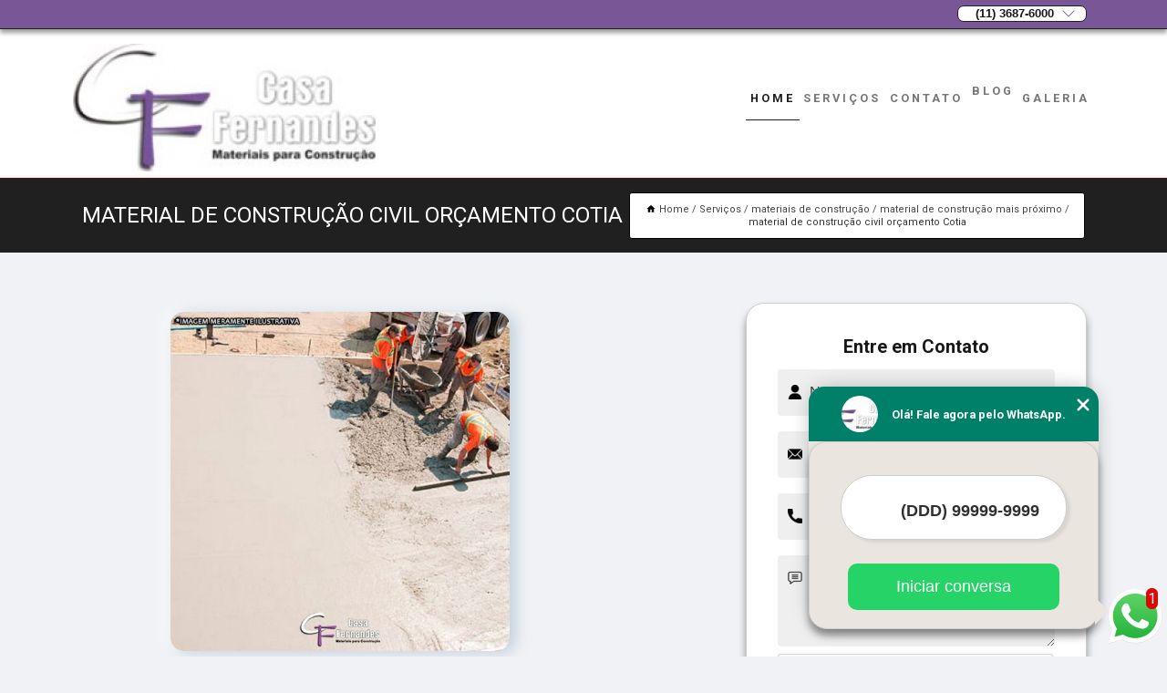

--- FILE ---
content_type: text/html; charset=utf-8
request_url: https://construcao.casafernandes.com.br/materiais-de-construcao/material-de-construcao-mais-proximo/material-de-construcao-civil-orcamento-cotia
body_size: 9626
content:
<!DOCTYPE html>
<!--[if lt IE 7]>
<html class="no-js lt-ie9 lt-ie8 lt-ie7"> <![endif]-->
<!--[if IE 7]>
<html class="no-js lt-ie9 lt-ie8"> <![endif]-->
<!--[if IE 8]>
<html class="no-js lt-ie9"> <![endif]-->
<!--[if gt IE 8]><!-->
<html class="no-js" lang="pt-br"> <!--<![endif]-->
<head>

<!-- Google Tag Manager -->
<script>(function(w,d,s,l,i){w[l]=w[l]||[];w[l].push({'gtm.start':
        new Date().getTime(),event:'gtm.js'});var f=d.getElementsByTagName(s)[0],
        j=d.createElement(s),dl=l!='dataLayer'?'&l='+l:'';j.async=true;j.src=
        'https://www.googletagmanager.com/gtm.js?id='+i+dl;f.parentNode.insertBefore(j,f);
        })(window,document,'script','dataLayer','GTM-PQ4M2BL');</script>
        <!-- End Google Tag Manager -->


<link rel="preconnect" href="https://fonts.googleapis.com">
  <link rel="preconnect" href="https://fonts.gstatic.com" crossorigin>

  <link rel="preload" href="https://construcao.casafernandes.com.br/css/theme.css" as="style">
  <link rel="preload" href="https://construcao.casafernandes.com.br/css/main.css" as="style">
      
  <title>Material de Construção Civil Orçamento Cotia - Material de Construção Mais Próximo        - Casa Fernandes Materiais para Construção </title>
    <meta charset="utf-8">
    <link rel="shortcut icon" href="https://construcao.casafernandes.com.br/imagens/favicon.ico">
    <base href="https://construcao.casafernandes.com.br/">
            <meta name="google-site-verification" content="PeyR8-l3Wd9NiddPiVJTzz-X_7gjgUV-I_5Qua7cwK4"/>
                <meta name="msvalidate.01" content="B97076572F192F27DCCFF916FAE136E2"/>
    
        

    
      
    
    <meta name="keywords" content="material de construção mais próximo, material, construção, mais, próximo">
    <meta name="viewport" content="width=device-width, initial-scale=1.0">
    <meta name="geo.position"
          content=";">
    <meta name="geo.region" content="">
    <meta name="geo.placename" content="">
    <meta name="ICBM"
          content=",">
    <meta name="robots" content="index,follow">
    <meta name="rating" content="General">
    <meta name="revisit-after" content="7 days">
    <meta name="author" content="Casa Fernandes Materiais para Construção">
    <meta property="og:region" content="Brasil">
    <meta property="og:title"
          content="Material de Construção Civil Orçamento Cotia - Material de Construção Mais Próximo - Casa Fernandes Materiais para Construção ">
    <meta property="og:type" content="article">
    <meta property="og:image"
          content="https://construcao.casafernandes.com.br/imagens/logo.png">
    <meta property="og:url"
          content="https://construcao.casafernandes.com.br/materiais-de-construcao/material-de-construcao-mais-proximo/material-de-construcao-civil-orcamento-cotia">
    <meta property="og:description" content="">
    <meta property="og:site_name" content="Casa Fernandes Materiais para Construção">
        <link rel="canonical" href="https://construcao.casafernandes.com.br/materiais-de-construcao/material-de-construcao-mais-proximo/material-de-construcao-civil-orcamento-cotia">
    <link rel="stylesheet" href="https://construcao.casafernandes.com.br/css/theme.css" >
    <link rel="stylesheet" href="https://construcao.casafernandes.com.br/css/main.css" >
    
    
    <!-- Desenvolvido por BUSCA CLIENTES - www.buscaclientes.com.br -->
</head> 

<body data-pagina="5d4e83614313788608d2bd102802a7bb">

 <!-- Google Tag Manager (noscript) -->
 <noscript><iframe src="https://www.googletagmanager.com/ns.html?id=GTM-PQ4M2BL"
        height="0" width="0" style="display:none;visibility:hidden"></iframe></noscript>
        <!-- End Google Tag Manager (noscript) -->

    <header>
          <!--  -->

  <!-- Inicio do Tell  -->
<div class="contact">

  <div class="wrapper">

    <div class="social-container">
      <ul class="social-icons">
      </ul>

    </div>

    <div class="tel">
      <div id="telefones">
        <p>(11) 3687-6000</p>
        <svg xmlns="http://www.w3.org/2000/svg" width="16" height="16" fill="currentColor" class="bi bi-chevron-down" viewBox="0 0 16 16">
        <path fill-rule="evenodd" d="M1.646 4.646a.5.5 0 0 1 .708 0L8 10.293l5.646-5.647a.5.5 0 0 1 .708.708l-6 6a.5.5 0 0 1-.708 0l-6-6a.5.5 0 0 1 0-.708z"/>
      </svg>
      </div>
      <div class="tel-dropdown">
       
        <p> (11) <span><a rel="nofollow" class="tel follow-click"
              data-origem="cabecalho-telefone-"
              title="Telefone  - Casa Fernandes Materiais para Construção"
              href="tel:+551136876000">3687-6000</a>
          </span></p>        
      </div>

    </div>

  </div>
</div>
<!-- Fim do tel -->
<!-- -->
<nav class="navbar">
    <!--  -->  
  <div class="logo">
    <a href="https://construcao.casafernandes.com.br/" class="pagina-logo" data-area="paginaLogo"
      title="Casa Fernandes Materiais para Construção - ">
      <img  src="https://construcao.casafernandes.com.br/imagens/logo.png" width="250" height="200"
       title="Logo - Casa Fernandes Materiais para Construção"
        alt="Material de Construção Civil Orçamento Cotia - Material de Construção Mais Próximo - Casa Fernandes Materiais para Construção">
    </a>
  </div>
  <!-- -->
  
  <div class="hamburguer">
    <span></span>
    <span></span>
    <span></span>
  </div>

  <ul class="menu">
            <li><a class="btn-home" data-area="paginaHome"        href="https://construcao.casafernandes.com.br/"
        title="Home">Home</a></li>        <li class="dropdown"><a         href="https://construcao.casafernandes.com.br/servicos"
        title="Serviços">Serviços</a>                            <ul class="sub-menu hidden">                        <li class="dropdown"><a
                                href="https://construcao.casafernandes.com.br/areia-para-construcao"
                                title="areia para construção">Areia para construção</a>
                        
                        </li>                        <li class="dropdown"><a
                                href="https://construcao.casafernandes.com.br/cimento"
                                title="cimento">Cimento</a>
                        
                        </li>                        <li class="dropdown"><a
                                href="https://construcao.casafernandes.com.br/ferragens"
                                title="ferragens">Ferragens</a>
                        
                        </li>                        <li class="dropdown"><a
                                href="https://construcao.casafernandes.com.br/materiais-de-construcao"
                                title="materiais de construção">Materiais de construção</a>
                        
                        </li>                        <li class="dropdown"><a
                                href="https://construcao.casafernandes.com.br/materiais-hidraulicos"
                                title="materiais hidráulicos">Materiais hidráulicos</a>
                        
                        </li>                        <li class="dropdown"><a
                                href="https://construcao.casafernandes.com.br/materiais-para-acabamento"
                                title="materiais para acabamento">Materiais para acabamento</a>
                        
                        </li>                        <li class="dropdown"><a
                                href="https://construcao.casafernandes.com.br/tintas"
                                title="tintas">Tintas</a>
                        
                        </li></ul>
            </li>        <li><a         href="https://construcao.casafernandes.com.br/contato"
        title="Contato">Contato</a></li>
  </ul>

</nav>
    </header>

    <main>
    <div class="wrapper" id="wrapper-category">
    <h1 class="title-wrapper">Material de Construção Civil Orçamento Cotia</h1>
        <div class="container">

<div id="breadcrumb">
		<ol itemscope itemtype="http://schema.org/BreadcrumbList">
								<li><img width="10" height="10" alt="svgImg" src="[data-uri]" style="
					    margin: 1px 4px 0;
					"/>
					<li itemprop="itemListElement" itemscope
						itemtype="http://schema.org/ListItem">
						<a itemprop="item" href="https://construcao.casafernandes.com.br/">
							<span itemprop="name">Home</span></a>
						<meta itemprop="position" content="1"/>
					</li>
											<li itemprop="itemListElement" itemscope itemtype="http://schema.org/ListItem">
							<a itemprop="item"
							   href="https://construcao.casafernandes.com.br/servicos">
								<span itemprop="name">Serviços</span></a>
							<meta itemprop="position" content="2"/>
						</li>
												<li itemprop="itemListElement" itemscope itemtype="http://schema.org/ListItem">
							<a itemprop="item"
							   href="https://construcao.casafernandes.com.br/materiais-de-construcao">
								<span itemprop="name">materiais de construção</span></a>
							<meta itemprop="position" content="3"/>
						</li>
												<li itemprop="itemListElement" itemscope itemtype="http://schema.org/ListItem">
							<a itemprop="item"
							   href="https://construcao.casafernandes.com.br/material-de-construcao-mais-proximo">
								<span itemprop="name">material de construção mais próximo</span></a>
							<meta itemprop="position" content="4"/>
						</li>
												<li><span>material de construção civil orçamento Cotia</span></li>
								</ol>
</div>

</div>

    </div>
        <div class="wrapper text">
            <article class="readMore">
           		<img class="imagem-pagina" src="https://construcao.casafernandes.com.br/imagens/material-de-construcao-civil-orcamento.jpg"
                    onclick="openmodal();"
                    id="imagem-"
                    alt="Material de Construção Civil Orçamento Cotia - Material de Construção Mais Próximo"
                    title="Material de Construção Civil Orçamento Cotia - Material de Construção Mais Próximo"
                    width="380" height="380"
                    >
                    <span style="
                        font-size: 12px;

                    ">Clique na imagem para expandir
                    </span>
                                <h2>Precisa de informações sobre material de construção civil orçamento Cotia?</h2> <p>Ao se tratar de MATERIAIS DE CONSTRUÇÃO é encontrada por meio da empresa Casa Fernandes Materiais para Construção serviços como Cimento em São Paulo, Areia para construção e Material Hidraulico em Pvc. Tudo isso só é possível graças ao time de profissionais especializados e as instalações de alto padrão. Contamos com uma equipe altamente treinada para atender nossos clientes.</p><h2>Conte com uma referência quando o assunto é <strong>Areia para construção</strong>.</h2><p>Com foco na região de São Paulo, o Casa Fernandes Materiais para Construção oferece atendimento com profissionais qualificados que possuem ampla experiência no segmento de MATERIAIS DE CONSTRUÇÃO.</p><p>Somos uma refêrencia, conheça os nossos serviços: </p><ul><li>Areia para construção</li><li>Cimento</li><li>Ferragens</li> <p>Desenvolvemos cada trabalho de uma forma profissional e objetiva. Com isso, conseguimos disponibilizar outros trabalhos, como Ferragem para Obras e Cimento para Construção Civil. Saiba mais entrando em contato com nossa empresa, sanando assim as suas dúvidas sobre os serviços e produtos disponibilizados pelo ramo com a melhor marca.</p>            </article>



            <div class="collum-subject" style="max-width : 600px; margin-top: 20px;">
                <div class="formCotacao">
    <form action="https://construcao.casafernandes.com.br/enviar-cotacao" id="formulario-cotacao" method="post">
        <div class="header">
            <h3>Entre em Contato</h3>
        </div>
        <input type="hidden" name="acao" value="cotacao">
        <input type="hidden" name="produto_nome" value="">
        <input class="url-atual" type="hidden" name="produto_url" value="">
        <input class="url-atual" type="hidden" name="produto_ref" value="">
        <input type="hidden" name="imagem" value="" />
        <input type="hidden" name="site" value="https://construcao.casafernandes.com.br/" />
        <input type="hidden" name="email" value="casafernandes@casafernandes.com.br" />
                <input type="hidden" name="projeto" value="3527" />

        <div class="item-form" id="campos-formulario">
            
        <img  alt="user" width="16" height="16" src="https://construcao.casafernandes.com.br/imagens/user.png" class= "icon-form">

            <input  type="text" name="nome" placeholder="Nome" required>
    
            <p class="error-message" id="erro_nome"></p>
            <img alt="mail" width="16" height="16" src="https://construcao.casafernandes.com.br/imagens/email.png" class= "icon-form">

            <input  type="email" name="email_contato"
                placeholder="Email" required>
            <p class="error-message" id="erro_email_contato"></p>
            <img alt="tel" width="16" height="16" src="https://construcao.casafernandes.com.br/imagens/call.png" class= "icon-form">

            <input  type="text" name="telefone"
                class="telefone" placeholder="Telefone" required>
            
            <p class="error-message" id="erro_telefone"></p>

            <p class="error-message" id="erro_palavra"></p>
        </div>

        <div class="item-form" id="mensagem-formulario">
        <img  alt="message" width="16" height="16" src="https://construcao.casafernandes.com.br/imagens/comment.png" class= "icon-form">

            <textarea  name="mensagem"
                placeholder="Sua mensagem"></textarea>
            <p class="error-message" id="erro_mensagem"></p>
           
        </div>
        <div class="clear"></div>

        <div class="cta-formulario">
            <div class="seguranca-cta-formulario">
                <div class="item-cta">
                                        <div class="g-recaptcha" data-sitekey="6LeJkaQUAAAAAEmeOLXrC7ZZ9jiwZuVEdZN6bu02">
                    </div>
                                    </div>
                <div class="item-cta">
                <button type="button" id="btn-enviar-cotacao" class="btn-verde">Enviar</button>

                    <img  loading="lazy" src="imagens/ajax-loader.gif"  class="image-loading" id="loader-ajax" alt="Aguarde..."
                        title="Aguarde..." style="display:none">
                </div>
            </div>
        </div>

        

    </form>
    </div>
    

    
            </div>



        </div>

        <div class="categorias">
            <div id="prova_social" class="prova_social owl-carousel owl-theme"><div class="item"><div class="review" itemscope itemtype="https://schema.org/Review"><div class="item_review" itemprop="itemReviewed" itemscope itemtype="https://schema.org/Organization"><span itemprop="name">Casa Fernandes Materiais para Construção</span></div><span itemprop="reviewRating" itemscope itemtype="https://schema.org/Rating"> <span class="ration" itemprop="ratingValue">5</span> </span> <b><span class="title" itemprop="name">"Loja ótima !!!"</span> </b><span itemprop="author" itemscope itemtype="https://schema.org/Person"> <span class="name" itemprop="name">Marquinhos. youtuber</span> </span><span class="review_body" itemprop="reviewBody">Loja ótima sou cliente desde que me conheço por gente</span></div></div><div class="item"><div class="review" itemscope itemtype="https://schema.org/Review"><div class="item_review" itemprop="itemReviewed" itemscope itemtype="https://schema.org/Organization"><span itemprop="name">Casa Fernandes Materiais para Construção</span></div><span itemprop="reviewRating" itemscope itemtype="https://schema.org/Rating"> <span class="ration" itemprop="ratingValue">5</span> </span> <b><span class="title" itemprop="name">"Loja nota 10."</span> </b><span itemprop="author" itemscope itemtype="https://schema.org/Person"> <span class="name" itemprop="name">Paulo Cesar Alba</span> </span><span class="review_body" itemprop="reviewBody">Vou compartilhar minha ida até a loja como entregador de mercadorias (pois acompanhei meu sogro em uma viajem até São Paulo) para a venda na loja, poucas lojas como esta respeita o caminhoneiro, pois ao chegar na loja fui até a recepção (onde fui muito bem recebido) para deixar a nota, e para minha surpresa ja recebi a ordem para descarga das mercadorias. Ótimo local para estacionar o caminhão. O funcionário que faz o recebimento e conferência da mercadoria foi muito educado. Estoque muito bem planejado e espaçoso. Está loja está de parabéns, pois em muitas outras por aí, o motorista/entregador não é respeitado, eles deixam o motorista esperando como se ele tivesse fazendo um favor, como se ele não tivesse mais nada para fazer. Loja nota 10.</span></div></div><div class="item"><div class="review" itemscope itemtype="https://schema.org/Review"><div class="item_review" itemprop="itemReviewed" itemscope itemtype="https://schema.org/Organization"><span itemprop="name">Casa Fernandes Materiais para Construção</span></div><span itemprop="reviewRating" itemscope itemtype="https://schema.org/Rating"> <span class="ration" itemprop="ratingValue">5</span> </span> <b><span class="title" itemprop="name">"Ótimo lugar!!!"</span> </b><span itemprop="author" itemscope itemtype="https://schema.org/Person"> <span class="name" itemprop="name">Douglas duarte</span> </span><span class="review_body" itemprop="reviewBody">Ótimo lugar sempre tem oque procuro</span></div></div><div class="item"><div class="review" itemscope itemtype="https://schema.org/Review"><div class="item_review" itemprop="itemReviewed" itemscope itemtype="https://schema.org/Organization"><span itemprop="name">Casa Fernandes Materiais para Construção</span></div><span itemprop="reviewRating" itemscope itemtype="https://schema.org/Rating"> <span class="ration" itemprop="ratingValue">5</span> </span> <b><span class="title" itemprop="name">" Parabéns, super recomendo!!!"</span> </b><span itemprop="author" itemscope itemtype="https://schema.org/Person"> <span class="name" itemprop="name">Marcelo Ferreira</span> </span><span class="review_body" itemprop="reviewBody">Fui muitíssimo bem atendido,e achei tudo que eu precisava todos estão de parabéns super recomendo</span></div></div></div>        </div>

        <div class="categorias">
        
<h3 style="text-align: center">Pesquisas relacionadas</h3>

        <div id="owl-thumbs" class="owl-carousel owl-theme">
                <div class="item img-big">
            <figure>

            <a href="https://construcao.casafernandes.com.br/materiais-de-construcao/material-de-construcao-mais-proximo/material-de-construcao-freguesia-do-o" class="galeria-thumb"
               title="material de construção Freguesia do Ó">
                <img loading="lazy" src="https://construcao.casafernandes.com.br/imagens/thumb/material-de-construcao.jpg" alt="material de construção Freguesia do Ó"
                     title="material de construção Freguesia do Ó" width="160" height="160"></a>

                     <figcaption> <h4>
                <a href="https://construcao.casafernandes.com.br/materiais-de-construcao/material-de-construcao-mais-proximo/material-de-construcao-freguesia-do-o" class="lightbox titulo-galeria"
                   title="material de construção Freguesia do Ó">material de construção Freguesia do Ó</a></h4>
                   </a></figcaption>
            
            </figure>
            
        </div>
    
                <div class="item img-big">
            <figure>

            <a href="https://construcao.casafernandes.com.br/materiais-de-construcao/material-de-construcao-mais-proximo/loja-de-material-de-construcao-vila-anastacio" class="galeria-thumb"
               title="loja de material de construção Vila Anastácio">
                <img loading="lazy" src="https://construcao.casafernandes.com.br/imagens/thumb/loja-de-material-de-construcao.jpg" alt="loja de material de construção Vila Anastácio"
                     title="loja de material de construção Vila Anastácio" width="160" height="160"></a>

                     <figcaption> <h4>
                <a href="https://construcao.casafernandes.com.br/materiais-de-construcao/material-de-construcao-mais-proximo/loja-de-material-de-construcao-vila-anastacio" class="lightbox titulo-galeria"
                   title="loja de material de construção Vila Anastácio">loja de material de construção Vila Anastácio</a></h4>
                   </a></figcaption>
            
            </figure>
            
        </div>
    
                <div class="item img-big">
            <figure>

            <a href="https://construcao.casafernandes.com.br/materiais-de-construcao/material-de-construcao-mais-proximo/material-para-construcao-de-casas-modernas-orcamento-vila-anastacio" class="galeria-thumb"
               title="material para construção de casas modernas orçamento Vila Anastácio">
                <img loading="lazy" src="https://construcao.casafernandes.com.br/imagens/thumb/material-para-construcao-de-casas-modernas-orcamento.jpg" alt="material para construção de casas modernas orçamento Vila Anastácio"
                     title="material para construção de casas modernas orçamento Vila Anastácio" width="160" height="160"></a>

                     <figcaption> <h4>
                <a href="https://construcao.casafernandes.com.br/materiais-de-construcao/material-de-construcao-mais-proximo/material-para-construcao-de-casas-modernas-orcamento-vila-anastacio" class="lightbox titulo-galeria"
                   title="material para construção de casas modernas orçamento Vila Anastácio">material para construção de casas modernas orçamento Vila Anastácio</a></h4>
                   </a></figcaption>
            
            </figure>
            
        </div>
    
                <div class="item img-big">
            <figure>

            <a href="https://construcao.casafernandes.com.br/materiais-de-construcao/material-de-construcao-mais-proximo/material-para-construcao-de-casas-vila-romana" class="galeria-thumb"
               title="material para construção de casas Vila Romana">
                <img loading="lazy" src="https://construcao.casafernandes.com.br/imagens/thumb/material-para-construcao-de-casas.jpg" alt="material para construção de casas Vila Romana"
                     title="material para construção de casas Vila Romana" width="160" height="160"></a>

                     <figcaption> <h4>
                <a href="https://construcao.casafernandes.com.br/materiais-de-construcao/material-de-construcao-mais-proximo/material-para-construcao-de-casas-vila-romana" class="lightbox titulo-galeria"
                   title="material para construção de casas Vila Romana">material para construção de casas Vila Romana</a></h4>
                   </a></figcaption>
            
            </figure>
            
        </div>
    
                <div class="item img-big">
            <figure>

            <a href="https://construcao.casafernandes.com.br/materiais-de-construcao/material-de-construcao-mais-proximo/material-de-construcao-e-eletrico-orcamento-jaguare" class="galeria-thumb"
               title="material de construção e elétrico orçamento Jaguaré">
                <img loading="lazy" src="https://construcao.casafernandes.com.br/imagens/thumb/material-de-construcao-e-eletrico-orcamento.jpg" alt="material de construção e elétrico orçamento Jaguaré"
                     title="material de construção e elétrico orçamento Jaguaré" width="160" height="160"></a>

                     <figcaption> <h4>
                <a href="https://construcao.casafernandes.com.br/materiais-de-construcao/material-de-construcao-mais-proximo/material-de-construcao-e-eletrico-orcamento-jaguare" class="lightbox titulo-galeria"
                   title="material de construção e elétrico orçamento Jaguaré">material de construção e elétrico orçamento Jaguaré</a></h4>
                   </a></figcaption>
            
            </figure>
            
        </div>
    
                <div class="item img-big">
            <figure>

            <a href="https://construcao.casafernandes.com.br/materiais-de-construcao/material-de-construcao-mais-proximo/materiais-para-construcao-aldeia-da-serra" class="galeria-thumb"
               title="materiais para construção ALDEIA DA SERRA">
                <img loading="lazy" src="https://construcao.casafernandes.com.br/imagens/thumb/materiais-para-construcao.jpg" alt="materiais para construção ALDEIA DA SERRA"
                     title="materiais para construção ALDEIA DA SERRA" width="160" height="160"></a>

                     <figcaption> <h4>
                <a href="https://construcao.casafernandes.com.br/materiais-de-construcao/material-de-construcao-mais-proximo/materiais-para-construcao-aldeia-da-serra" class="lightbox titulo-galeria"
                   title="materiais para construção ALDEIA DA SERRA">materiais para construção ALDEIA DA SERRA</a></h4>
                   </a></figcaption>
            
            </figure>
            
        </div>
    
                <div class="item img-big">
            <figure>

            <a href="https://construcao.casafernandes.com.br/materiais-de-construcao/material-de-construcao-mais-proximo/loja-de-material-para-construcao-de-edificios-alto-da-providencia" class="galeria-thumb"
               title="loja de material para construção de edifícios alto da providencia">
                <img loading="lazy" src="https://construcao.casafernandes.com.br/imagens/thumb/loja-de-material-para-construcao-de-edificios.jpg" alt="loja de material para construção de edifícios alto da providencia"
                     title="loja de material para construção de edifícios alto da providencia" width="160" height="160"></a>

                     <figcaption> <h4>
                <a href="https://construcao.casafernandes.com.br/materiais-de-construcao/material-de-construcao-mais-proximo/loja-de-material-para-construcao-de-edificios-alto-da-providencia" class="lightbox titulo-galeria"
                   title="loja de material para construção de edifícios alto da providencia">loja de material para construção de edifícios alto da providencia</a></h4>
                   </a></figcaption>
            
            </figure>
            
        </div>
    
                <div class="item img-big">
            <figure>

            <a href="https://construcao.casafernandes.com.br/materiais-de-construcao/material-de-construcao-mais-proximo/loja-de-material-para-construcao-pinheiros" class="galeria-thumb"
               title="loja de material para construção Pinheiros">
                <img loading="lazy" src="https://construcao.casafernandes.com.br/imagens/thumb/loja-de-material-para-construcao.jpg" alt="loja de material para construção Pinheiros"
                     title="loja de material para construção Pinheiros" width="160" height="160"></a>

                     <figcaption> <h4>
                <a href="https://construcao.casafernandes.com.br/materiais-de-construcao/material-de-construcao-mais-proximo/loja-de-material-para-construcao-pinheiros" class="lightbox titulo-galeria"
                   title="loja de material para construção Pinheiros">loja de material para construção Pinheiros</a></h4>
                   </a></figcaption>
            
            </figure>
            
        </div>
    
                <div class="item img-big">
            <figure>

            <a href="https://construcao.casafernandes.com.br/materiais-de-construcao/material-de-construcao-mais-proximo/material-de-construcao-jardim-namba" class="galeria-thumb"
               title="material de construção Jardim Namba">
                <img loading="lazy" src="https://construcao.casafernandes.com.br/imagens/thumb/material-de-construcao.jpg" alt="material de construção Jardim Namba"
                     title="material de construção Jardim Namba" width="160" height="160"></a>

                     <figcaption> <h4>
                <a href="https://construcao.casafernandes.com.br/materiais-de-construcao/material-de-construcao-mais-proximo/material-de-construcao-jardim-namba" class="lightbox titulo-galeria"
                   title="material de construção Jardim Namba">material de construção Jardim Namba</a></h4>
                   </a></figcaption>
            
            </figure>
            
        </div>
    
                <div class="item img-big">
            <figure>

            <a href="https://construcao.casafernandes.com.br/materiais-de-construcao/material-de-construcao-mais-proximo/loja-de-material-de-construcao-e-eletrico-jaguare" class="galeria-thumb"
               title="loja de material de construção e elétrico Jaguaré">
                <img loading="lazy" src="https://construcao.casafernandes.com.br/imagens/thumb/loja-de-material-de-construcao-e-eletrico.jpg" alt="loja de material de construção e elétrico Jaguaré"
                     title="loja de material de construção e elétrico Jaguaré" width="160" height="160"></a>

                     <figcaption> <h4>
                <a href="https://construcao.casafernandes.com.br/materiais-de-construcao/material-de-construcao-mais-proximo/loja-de-material-de-construcao-e-eletrico-jaguare" class="lightbox titulo-galeria"
                   title="loja de material de construção e elétrico Jaguaré">loja de material de construção e elétrico Jaguaré</a></h4>
                   </a></figcaption>
            
            </figure>
            
        </div>
    
            </div>

        </div>
        <div class="copyright">O conteúdo do texto
            "<strong>Material de Construção Civil Orçamento Cotia</strong>" é de direito reservado. Sua
            reprodução, parcial ou total, mesmo citando nossos links, é proibida sem a autorização do autor.
            Crime de violação de direito autoral &ndash; artigo 184 do Código Penal &ndash; <a
                title="Lei de direitos autorais" target="_blank"
                href="http://www.planalto.gov.br/Ccivil_03/Leis/L9610.htm" rel="noreferrer">Lei 9610/98 - Lei
                de direitos autorais</a>.
        </div>

    </main>
    </div><!-- .wrapper -->

    <div id="modal_img" hidden>
            <div class="ogranize_modal">
                <span onclick="closedmodal();"> X </span>
                <img class="showimg" src="https://construcao.casafernandes.com.br/imagens/material-de-construcao-civil-orcamento.jpg"
                alt="Material de Construção Civil Orçamento Cotia - Material de Construção Mais Próximo"
                    title="Material de Construção Civil Orçamento Cotia - Material de Construção Mais Próximo">
            </div>
    </div>

    <footer>
    <aside class="categorias-footer">
        <h2>
            <a href="https://construcao.casafernandes.com.br/servicos"
                title="Serviços - Casa Fernandes Materiais para Construção ">Serviços</a>
        </h2>
        <nav>
            <ul class="cssmenu" id="accordian">
                            </ul>
        </nav>

    </aside>
    
    <div id="main-footer">
        <!--  -->
        <article id="pgEndereco">
            <a href="https://construcao.casafernandes.com.br/" class="pagina-logo" data-area="paginaLogo"
                title="Casa Fernandes Materiais para Construção - ">
                <img loading="lazy" src="https://construcao.casafernandes.com.br/imagens/logo.png"  width="250" height="200"
                    title="Logo - Casa Fernandes Materiais para Construção"
                       alt="Material de Construção Civil Orçamento Cotia - Material de Construção Mais Próximo - Casa Fernandes Materiais para Construção">
            </a>
            <h4>Casa Fernandes Materiais para Construção</h4>
            <div class="end_adicionais">
                <div class="endereco">
                    <p class="end">

                                               
                        Avenida João Ventura dos Santos, 589 - Jardim Baronesa<br/>
                        Osasco - SP - CEP: 06260-170                                            </p>
                    
                    <p> (11)  3687-6000</p>
                                        <!-- -->
                </div>
            </div>
        </article>


        <nav>
        <ul>
                            <li>
                <a rel="nofollow" href="https://construcao.casafernandes.com.br/"
                   title="Home">Home</a>
                </li>
                                <li>
                <a rel="nofollow" href="https://construcao.casafernandes.com.br/servicos"
                   title="Serviços">Serviços</a>
                </li>
                                <li>
                <a rel="nofollow" href="https://construcao.casafernandes.com.br/contato"
                   title="Contato">Contato</a>
                </li>
                            
            <li><a href="https://construcao.casafernandes.com.br/mapa-do-site"
                   title="Mapa do site Casa Fernandes Materiais para Construção">Mapa do site</a></li>
                   
                    <li class="abre-menu"><a href="https://construcao.casafernandes.com.br/servicos"
            title="Mais Serviços">Mais Serviços</a></li>

            
        </ul>
    </nav>

         <!--  -->
        <div class="social-container">
        <div class="social-icons"></div>
        <!-- -->
        </div>
    </div>
    <div id="copyrigth">
        <div class="footer_footer">

            <p>O inteiro teor deste site está sujeito à proteção de direitos autorais. Copyright©
                Casa Fernandes Materiais para Construção (Lei 9610 de 19/02/1998)</p>
            <div class="footer_selos">
            <img loading="lazy" width="64" height="40" alt="Plataforma criada por BuscaCliente.com.br" class=" busca-clientes"
               src="https://construcao.casafernandes.com.br/imagens/max.png">
            <br>
            <a rel="noreferrer" class="busca-clientes"
                href="http://validator.w3.org/check?uri=https://construcao.casafernandes.com.br/" target="_blank"
                title="Site Desenvolvido em HTML5 nos padrões internacionais W3C"><img width="74" height="13" loading="lazy"
                 src="imagens/selo-w3c-html5.png"
                     alt="Site Desenvolvido em HTML5 nos padrões internacionais W3C"></a>
            <img  loading="lazy" width="116" height="44" alt="Site seguro" class="busca-clientes" src="imagens/selo.png">
            </div>
        </div>
    </div>
    <a id="myBtn" href="#formulario-cotacao">
    <div  title="Go to top" class="active"><svg xmlns="http://www.w3.org/2000/svg" height="24" viewBox="0 0 24 24" width="24" fill="var(--shape)">
            <path d="M0 0h24v24H0V0z" fill="none"></path>
            <path d="M4 12l1.41 1.41L11 7.83V20h2V7.83l5.58 5.59L20 12l-8-8-8 8z"></path>
        </svg></div></a>

    
        <div id="confirma">

            <div id="mainConfirma">
                <form action="javascript:void(0);" id="formulario-cotacao-whats" class="form-Whats " method="post">
                                    <div class="C-modal">X</div>
                    <input type="hidden" name="acao" value="cotacao"><input type="hidden" name="produto_nome"
                        value=""><input class="url-atual" type="hidden" name="produto_url" value=""><input
                        class="url-atual" type="hidden" name="produto_ref" value=""><input type="hidden" name="imagem"
                        value=""><input type="hidden" name="site"
                        value="https://construcao.casafernandes.com.br/"><input type="hidden" name="email"
                        value="casafernandes@casafernandes.com.br"><input type="hidden" name="projeto"
                        value="3527"> 
                    <div class="dados-cotacao">
                        <h4>Fale conosco no whatsapp <span><svg xmlns="http://www.w3.org/2000/svg" xmlns:xlink="http://www.w3.org/1999/xlink" width="50" height="50" viewBox="0 0 1219.547 1225.016"><path fill="#E0E0E0" d="M1041.858 178.02C927.206 63.289 774.753.07 612.325 0 277.617 0 5.232 272.298 5.098 606.991c-.039 106.986 27.915 211.42 81.048 303.476L0 1225.016l321.898-84.406c88.689 48.368 188.547 73.855 290.166 73.896h.258.003c334.654 0 607.08-272.346 607.222-607.023.056-162.208-63.052-314.724-177.689-429.463zm-429.533 933.963h-.197c-90.578-.048-179.402-24.366-256.878-70.339l-18.438-10.93-191.021 50.083 51-186.176-12.013-19.087c-50.525-80.336-77.198-173.175-77.16-268.504.111-278.186 226.507-504.503 504.898-504.503 134.812.056 261.519 52.604 356.814 147.965 95.289 95.36 147.728 222.128 147.688 356.948-.118 278.195-226.522 504.543-504.693 504.543z"/><linearGradient id="a" gradientUnits="userSpaceOnUse" x1="609.77" y1="1190.114" x2="609.77" y2="21.084"><stop offset="0" stop-color="#20b038"/><stop offset="1" stop-color="#60d66a"/></linearGradient><path fill="url(#a)" d="M27.875 1190.114l82.211-300.18c-50.719-87.852-77.391-187.523-77.359-289.602.133-319.398 260.078-579.25 579.469-579.25 155.016.07 300.508 60.398 409.898 169.891 109.414 109.492 169.633 255.031 169.57 409.812-.133 319.406-260.094 579.281-579.445 579.281-.023 0 .016 0 0 0h-.258c-96.977-.031-192.266-24.375-276.898-70.5l-307.188 80.548z"/><image overflow="visible" opacity=".08" width="682" height="639" xlink:href="FCC0802E2AF8A915.png" transform="translate(270.984 291.372)"/><path fill-rule="evenodd" clip-rule="evenodd" fill="#FFF" d="M462.273 349.294c-11.234-24.977-23.062-25.477-33.75-25.914-8.742-.375-18.75-.352-28.742-.352-10 0-26.25 3.758-39.992 18.766-13.75 15.008-52.5 51.289-52.5 125.078 0 73.797 53.75 145.102 61.242 155.117 7.5 10 103.758 166.266 256.203 226.383 126.695 49.961 152.477 40.023 179.977 37.523s88.734-36.273 101.234-71.297c12.5-35.016 12.5-65.031 8.75-71.305-3.75-6.25-13.75-10-28.75-17.5s-88.734-43.789-102.484-48.789-23.75-7.5-33.75 7.516c-10 15-38.727 48.773-47.477 58.773-8.75 10.023-17.5 11.273-32.5 3.773-15-7.523-63.305-23.344-120.609-74.438-44.586-39.75-74.688-88.844-83.438-103.859-8.75-15-.938-23.125 6.586-30.602 6.734-6.719 15-17.508 22.5-26.266 7.484-8.758 9.984-15.008 14.984-25.008 5-10.016 2.5-18.773-1.25-26.273s-32.898-81.67-46.234-111.326z"/><path fill="#FFF" d="M1036.898 176.091C923.562 62.677 772.859.185 612.297.114 281.43.114 12.172 269.286 12.039 600.137 12 705.896 39.633 809.13 92.156 900.13L7 1211.067l318.203-83.438c87.672 47.812 186.383 73.008 286.836 73.047h.255.003c330.812 0 600.109-269.219 600.25-600.055.055-160.343-62.328-311.108-175.649-424.53zm-424.601 923.242h-.195c-89.539-.047-177.344-24.086-253.93-69.531l-18.227-10.805-188.828 49.508 50.414-184.039-11.875-18.867c-49.945-79.414-76.312-171.188-76.273-265.422.109-274.992 223.906-498.711 499.102-498.711 133.266.055 258.516 52 352.719 146.266 94.195 94.266 146.031 219.578 145.992 352.852-.118 274.999-223.923 498.749-498.899 498.749z"/></svg></span></h4>

                        <div class="inputs-whats">
                 

                            <input type="text" id="Input-name" name="nome" placeholder="Nome">
                        </div>
                        <div class="inputs-whats">   
                    
                            <input type="text" name="telefone" class="telefone" placeholder=" Telefone">
                        </div>
                        <div class="inputs-whats">
                      
                            <textarea name="mensagem" id="mensg" placeholder="Mensagem" rows="3"
                            required=""></textarea>
                        </div>
                       
                     
                       
                        <input type="hidden" name="email_contato"
                            value="form-whats@whatsapp.com.br">
                    </div>                    <div class="g-recaptcha" data-sitekey="6LeJkaQUAAAAAEmeOLXrC7ZZ9jiwZuVEdZN6bu02">
                    </div>
                    <div class="clear"></div>
                    <button type="submit" class="btn-verde" id="btnConfirmaWhats">Mandar WhatsApp</button>
                    <img loading="lazy" src="/imagens/ajax-loader.gif" class=" image-loading" id="loader-ajax-whats" alt="Aguarde..." 
                        title="Aguarde..." style="display:none">
                </form>
            </div>
            <div id="footerConfirma"></div>
        </div>
        


</footer>
<script src="https://construcao.casafernandes.com.br/js/jquery-3.6.0.min.js"></script>

<script>
$(document).ready(function() {

    

        (function(i, s, o, g, r, a, m) {
            i['GoogleAnalyticsObject'] = r;
            i[r] = i[r] || function() {
                (i[r].q = i[r].q || []).push(arguments)
            }, i[r].l = 1 * new Date();
            a = s.createElement(o),
                m = s.getElementsByTagName(o)[0];
            a.async = 1;
            a.src = g;
            m.parentNode.insertBefore(a, m)
        })(window, document, 'script', '//www.google-analytics.com/analytics.js', 'ga');

    ga('create', 'UA-140714120-40', 'auto');
    ga('send', 'pageview');
    })
</script>
<!-- Global site tag (gtag.js) - Google Analytics -->
<script async
    src="https://www.googletagmanager.com/gtag/js?id=GTM-PQ4M2BL">
</script>
<script>
window.dataLayer = window.dataLayer || [];

function gtag() {
    dataLayer.push(arguments);
}
gtag('js', new Date());

gtag('config', 'GTM-PQ4M2BL');
</script>
<script src="https://construcao.casafernandes.com.br/js/owl.carousel.min.js"></script>
<script src="https://construcao.casafernandes.com.br/js/functions.js"></script>
<script src="https://construcao.casafernandes.com.br/js/geral.js" defer ></script>
<script src='https://www.google.com/recaptcha/api.js' defer ></script>


<link rel="stylesheet" href="https://construcao.casafernandes.com.br/css/owl.carousel.css" >
<link rel="stylesheet" href="https://construcao.casafernandes.com.br/css/owl.theme.default.css" >
<link rel="stylesheet" href="https://construcao.casafernandes.com.br/css/notify.css">
 

<!-- Desenvolvido por BUSCA CLIENTES - www.buscaclientes.com.br -->

<!-- #!Version4 - BuscaMax -->
    <div class="link-wpp"><a href="https://api.whatsapp.com/send?phone=5511940311232" onclick="ga('send', 'event', 'Link Externo','WhatsApp', 'Link clicado');" target="_blank"></a></div></body>

</html>


--- FILE ---
content_type: text/html; charset=utf-8
request_url: https://www.google.com/recaptcha/api2/anchor?ar=1&k=6LeJkaQUAAAAAEmeOLXrC7ZZ9jiwZuVEdZN6bu02&co=aHR0cHM6Ly9jb25zdHJ1Y2FvLmNhc2FmZXJuYW5kZXMuY29tLmJyOjQ0Mw..&hl=en&v=TkacYOdEJbdB_JjX802TMer9&size=normal&anchor-ms=20000&execute-ms=15000&cb=wvn1epos54zu
body_size: 46235
content:
<!DOCTYPE HTML><html dir="ltr" lang="en"><head><meta http-equiv="Content-Type" content="text/html; charset=UTF-8">
<meta http-equiv="X-UA-Compatible" content="IE=edge">
<title>reCAPTCHA</title>
<style type="text/css">
/* cyrillic-ext */
@font-face {
  font-family: 'Roboto';
  font-style: normal;
  font-weight: 400;
  src: url(//fonts.gstatic.com/s/roboto/v18/KFOmCnqEu92Fr1Mu72xKKTU1Kvnz.woff2) format('woff2');
  unicode-range: U+0460-052F, U+1C80-1C8A, U+20B4, U+2DE0-2DFF, U+A640-A69F, U+FE2E-FE2F;
}
/* cyrillic */
@font-face {
  font-family: 'Roboto';
  font-style: normal;
  font-weight: 400;
  src: url(//fonts.gstatic.com/s/roboto/v18/KFOmCnqEu92Fr1Mu5mxKKTU1Kvnz.woff2) format('woff2');
  unicode-range: U+0301, U+0400-045F, U+0490-0491, U+04B0-04B1, U+2116;
}
/* greek-ext */
@font-face {
  font-family: 'Roboto';
  font-style: normal;
  font-weight: 400;
  src: url(//fonts.gstatic.com/s/roboto/v18/KFOmCnqEu92Fr1Mu7mxKKTU1Kvnz.woff2) format('woff2');
  unicode-range: U+1F00-1FFF;
}
/* greek */
@font-face {
  font-family: 'Roboto';
  font-style: normal;
  font-weight: 400;
  src: url(//fonts.gstatic.com/s/roboto/v18/KFOmCnqEu92Fr1Mu4WxKKTU1Kvnz.woff2) format('woff2');
  unicode-range: U+0370-0377, U+037A-037F, U+0384-038A, U+038C, U+038E-03A1, U+03A3-03FF;
}
/* vietnamese */
@font-face {
  font-family: 'Roboto';
  font-style: normal;
  font-weight: 400;
  src: url(//fonts.gstatic.com/s/roboto/v18/KFOmCnqEu92Fr1Mu7WxKKTU1Kvnz.woff2) format('woff2');
  unicode-range: U+0102-0103, U+0110-0111, U+0128-0129, U+0168-0169, U+01A0-01A1, U+01AF-01B0, U+0300-0301, U+0303-0304, U+0308-0309, U+0323, U+0329, U+1EA0-1EF9, U+20AB;
}
/* latin-ext */
@font-face {
  font-family: 'Roboto';
  font-style: normal;
  font-weight: 400;
  src: url(//fonts.gstatic.com/s/roboto/v18/KFOmCnqEu92Fr1Mu7GxKKTU1Kvnz.woff2) format('woff2');
  unicode-range: U+0100-02BA, U+02BD-02C5, U+02C7-02CC, U+02CE-02D7, U+02DD-02FF, U+0304, U+0308, U+0329, U+1D00-1DBF, U+1E00-1E9F, U+1EF2-1EFF, U+2020, U+20A0-20AB, U+20AD-20C0, U+2113, U+2C60-2C7F, U+A720-A7FF;
}
/* latin */
@font-face {
  font-family: 'Roboto';
  font-style: normal;
  font-weight: 400;
  src: url(//fonts.gstatic.com/s/roboto/v18/KFOmCnqEu92Fr1Mu4mxKKTU1Kg.woff2) format('woff2');
  unicode-range: U+0000-00FF, U+0131, U+0152-0153, U+02BB-02BC, U+02C6, U+02DA, U+02DC, U+0304, U+0308, U+0329, U+2000-206F, U+20AC, U+2122, U+2191, U+2193, U+2212, U+2215, U+FEFF, U+FFFD;
}
/* cyrillic-ext */
@font-face {
  font-family: 'Roboto';
  font-style: normal;
  font-weight: 500;
  src: url(//fonts.gstatic.com/s/roboto/v18/KFOlCnqEu92Fr1MmEU9fCRc4AMP6lbBP.woff2) format('woff2');
  unicode-range: U+0460-052F, U+1C80-1C8A, U+20B4, U+2DE0-2DFF, U+A640-A69F, U+FE2E-FE2F;
}
/* cyrillic */
@font-face {
  font-family: 'Roboto';
  font-style: normal;
  font-weight: 500;
  src: url(//fonts.gstatic.com/s/roboto/v18/KFOlCnqEu92Fr1MmEU9fABc4AMP6lbBP.woff2) format('woff2');
  unicode-range: U+0301, U+0400-045F, U+0490-0491, U+04B0-04B1, U+2116;
}
/* greek-ext */
@font-face {
  font-family: 'Roboto';
  font-style: normal;
  font-weight: 500;
  src: url(//fonts.gstatic.com/s/roboto/v18/KFOlCnqEu92Fr1MmEU9fCBc4AMP6lbBP.woff2) format('woff2');
  unicode-range: U+1F00-1FFF;
}
/* greek */
@font-face {
  font-family: 'Roboto';
  font-style: normal;
  font-weight: 500;
  src: url(//fonts.gstatic.com/s/roboto/v18/KFOlCnqEu92Fr1MmEU9fBxc4AMP6lbBP.woff2) format('woff2');
  unicode-range: U+0370-0377, U+037A-037F, U+0384-038A, U+038C, U+038E-03A1, U+03A3-03FF;
}
/* vietnamese */
@font-face {
  font-family: 'Roboto';
  font-style: normal;
  font-weight: 500;
  src: url(//fonts.gstatic.com/s/roboto/v18/KFOlCnqEu92Fr1MmEU9fCxc4AMP6lbBP.woff2) format('woff2');
  unicode-range: U+0102-0103, U+0110-0111, U+0128-0129, U+0168-0169, U+01A0-01A1, U+01AF-01B0, U+0300-0301, U+0303-0304, U+0308-0309, U+0323, U+0329, U+1EA0-1EF9, U+20AB;
}
/* latin-ext */
@font-face {
  font-family: 'Roboto';
  font-style: normal;
  font-weight: 500;
  src: url(//fonts.gstatic.com/s/roboto/v18/KFOlCnqEu92Fr1MmEU9fChc4AMP6lbBP.woff2) format('woff2');
  unicode-range: U+0100-02BA, U+02BD-02C5, U+02C7-02CC, U+02CE-02D7, U+02DD-02FF, U+0304, U+0308, U+0329, U+1D00-1DBF, U+1E00-1E9F, U+1EF2-1EFF, U+2020, U+20A0-20AB, U+20AD-20C0, U+2113, U+2C60-2C7F, U+A720-A7FF;
}
/* latin */
@font-face {
  font-family: 'Roboto';
  font-style: normal;
  font-weight: 500;
  src: url(//fonts.gstatic.com/s/roboto/v18/KFOlCnqEu92Fr1MmEU9fBBc4AMP6lQ.woff2) format('woff2');
  unicode-range: U+0000-00FF, U+0131, U+0152-0153, U+02BB-02BC, U+02C6, U+02DA, U+02DC, U+0304, U+0308, U+0329, U+2000-206F, U+20AC, U+2122, U+2191, U+2193, U+2212, U+2215, U+FEFF, U+FFFD;
}
/* cyrillic-ext */
@font-face {
  font-family: 'Roboto';
  font-style: normal;
  font-weight: 900;
  src: url(//fonts.gstatic.com/s/roboto/v18/KFOlCnqEu92Fr1MmYUtfCRc4AMP6lbBP.woff2) format('woff2');
  unicode-range: U+0460-052F, U+1C80-1C8A, U+20B4, U+2DE0-2DFF, U+A640-A69F, U+FE2E-FE2F;
}
/* cyrillic */
@font-face {
  font-family: 'Roboto';
  font-style: normal;
  font-weight: 900;
  src: url(//fonts.gstatic.com/s/roboto/v18/KFOlCnqEu92Fr1MmYUtfABc4AMP6lbBP.woff2) format('woff2');
  unicode-range: U+0301, U+0400-045F, U+0490-0491, U+04B0-04B1, U+2116;
}
/* greek-ext */
@font-face {
  font-family: 'Roboto';
  font-style: normal;
  font-weight: 900;
  src: url(//fonts.gstatic.com/s/roboto/v18/KFOlCnqEu92Fr1MmYUtfCBc4AMP6lbBP.woff2) format('woff2');
  unicode-range: U+1F00-1FFF;
}
/* greek */
@font-face {
  font-family: 'Roboto';
  font-style: normal;
  font-weight: 900;
  src: url(//fonts.gstatic.com/s/roboto/v18/KFOlCnqEu92Fr1MmYUtfBxc4AMP6lbBP.woff2) format('woff2');
  unicode-range: U+0370-0377, U+037A-037F, U+0384-038A, U+038C, U+038E-03A1, U+03A3-03FF;
}
/* vietnamese */
@font-face {
  font-family: 'Roboto';
  font-style: normal;
  font-weight: 900;
  src: url(//fonts.gstatic.com/s/roboto/v18/KFOlCnqEu92Fr1MmYUtfCxc4AMP6lbBP.woff2) format('woff2');
  unicode-range: U+0102-0103, U+0110-0111, U+0128-0129, U+0168-0169, U+01A0-01A1, U+01AF-01B0, U+0300-0301, U+0303-0304, U+0308-0309, U+0323, U+0329, U+1EA0-1EF9, U+20AB;
}
/* latin-ext */
@font-face {
  font-family: 'Roboto';
  font-style: normal;
  font-weight: 900;
  src: url(//fonts.gstatic.com/s/roboto/v18/KFOlCnqEu92Fr1MmYUtfChc4AMP6lbBP.woff2) format('woff2');
  unicode-range: U+0100-02BA, U+02BD-02C5, U+02C7-02CC, U+02CE-02D7, U+02DD-02FF, U+0304, U+0308, U+0329, U+1D00-1DBF, U+1E00-1E9F, U+1EF2-1EFF, U+2020, U+20A0-20AB, U+20AD-20C0, U+2113, U+2C60-2C7F, U+A720-A7FF;
}
/* latin */
@font-face {
  font-family: 'Roboto';
  font-style: normal;
  font-weight: 900;
  src: url(//fonts.gstatic.com/s/roboto/v18/KFOlCnqEu92Fr1MmYUtfBBc4AMP6lQ.woff2) format('woff2');
  unicode-range: U+0000-00FF, U+0131, U+0152-0153, U+02BB-02BC, U+02C6, U+02DA, U+02DC, U+0304, U+0308, U+0329, U+2000-206F, U+20AC, U+2122, U+2191, U+2193, U+2212, U+2215, U+FEFF, U+FFFD;
}

</style>
<link rel="stylesheet" type="text/css" href="https://www.gstatic.com/recaptcha/releases/TkacYOdEJbdB_JjX802TMer9/styles__ltr.css">
<script nonce="IphQb57G0tU_9HzyOxVcfw" type="text/javascript">window['__recaptcha_api'] = 'https://www.google.com/recaptcha/api2/';</script>
<script type="text/javascript" src="https://www.gstatic.com/recaptcha/releases/TkacYOdEJbdB_JjX802TMer9/recaptcha__en.js" nonce="IphQb57G0tU_9HzyOxVcfw">
      
    </script></head>
<body><div id="rc-anchor-alert" class="rc-anchor-alert"></div>
<input type="hidden" id="recaptcha-token" value="[base64]">
<script type="text/javascript" nonce="IphQb57G0tU_9HzyOxVcfw">
      recaptcha.anchor.Main.init("[\x22ainput\x22,[\x22bgdata\x22,\x22\x22,\[base64]/[base64]/e2RvbmU6ZmFsc2UsdmFsdWU6ZVtIKytdfTp7ZG9uZTp0cnVlfX19LGkxPWZ1bmN0aW9uKGUsSCl7SC5ILmxlbmd0aD4xMDQ/[base64]/[base64]/[base64]/[base64]/[base64]/[base64]/[base64]/[base64]/[base64]/RXAoZS5QLGUpOlFVKHRydWUsOCxlKX0sRT1mdW5jdGlvbihlLEgsRixoLEssUCl7aWYoSC5oLmxlbmd0aCl7SC5CSD0oSC5vJiYiOlRRUjpUUVI6IigpLEYpLEgubz10cnVlO3RyeXtLPUguSigpLEguWj1LLEguTz0wLEgudT0wLEgudj1LLFA9T3AoRixIKSxlPWU/[base64]/[base64]/[base64]/[base64]\x22,\[base64]\x22,\x22IU3ChMKSOhJCLAfCtWLDkMKPw5rCvMOow4PCmcOwZMK+wqvDphTDiA7Dm2IkwqrDscKtccK7EcKeEXkdwrM/wro6eBrDggl4w6HCmjfCl3x2wobDjS3DjUZUw57DmGUOw4IBw67DrDTCsiQ/w6PCiHpjKGBtcWzDiCErM8OeTFXCn8OgW8Ocwr5+DcK9wrrCnsOAw6TCqwXCnngsLCIaGk0/w6jDnztbWDHCgWhUwovCqMOiw6ZIOcO/wpnDj3wxDsKSDi3CnF/[base64]/DmsKgwr/DlSLDkkvCm8Omwr9KCTTCqmMQwoxaw79ew6FcJMOgJR1aw4DCgsKQw63ClRjCkgjCjU3ClW7CgBphV8ODKUdCAMK4wr7DgQ0Rw7PCqizDu8KXJsKFBUXDmcK5w5jCpyvDtTI+w5zCpTkRQ0Rnwr9YKMOZBsK3w6DCnH7CjUzCtcKNWMK2LxpecwwWw6/[base64]/w6YnwqZ4wr9uawLDoMKHFDcoLBvCqMKXGMO2wrDDgMOmWsKmw4IBOMK+wqwswq3CscK4Z2Nfwq0Xw59mwrEqw7XDpsKQdsKowpByXjTCpGM+w54LfTgUwq0jw5nDgMO5wrbDgMK0w7wHwqVnDFHDg8KmwpfDuGnCmsOjYsKHw5/ChcKnZMK9CsOkdgDDocK/dHTDh8KhN8ObdmvCicOQd8OMw7FFQcKNw7XCk217wpcAfjsswqTDsG3DqsO9wq3DiMK3Ox9/w5jDhsObwpnCmlHCpCFmwqVtRcOCfMOMwofCoMKuwqTChlbCgMO+f8KFDcKWwq7Dr2VaYUtlRcKGUsKWHcKhwp/CuMONw4Ejw5pww6PCsSMfwpvCs1XDlXXCoWrCpmobw4fDnsKCDMKgwplhWiM7wpXCscO6M13CoG5VwoMmw6lhPMKhelIgR8K0Km/DhBplwr4qwqfDuMO5TsKLJsO0wq13w6vCoMKGW8K2XMKMTcK5OnskwoLCr8K5ARvCsX7DssKZV2ADaDoiBljCqcOVA8Oow6Z8EcK/[base64]/[base64]/InvChR5NA8KxwrnCsU8LwrgCbTDCmXpJwrzCqMOVYz3Cp8O4QsOnw5vDrh83MsOdwo/CmhdKc8O2w64fw5ZswrPDhhDDqRdwGMOpw6QjwrA7w4Q8bMOLdTXDvsKfw5oSXMKNRMKOD2fDt8KGIz0Kw70zw7fCtcKIRALCisOTZcONW8KhJ8OVRMK9LMOFwq/Dii5ZwpchYMOMDMOiw4R5w596RMORfMO9U8ORJsKow7EHCE/CjnfDmsOPwoXDhsOGTcKpw5/Dq8Klw4NVAsKTF8OLw6wLwpF3w6F4wqZSwpzDhMOPw7PDq1RUScK5DcKxw6NnwqjCnsKSw7k3eB9zw4zDqGJzKznCrk4sK8Kuw7wRwp/CoxRdwpzDjgDDv8Opwr7DhMOiw5LCuMKYwqpEbsK0CRnChMO0OcKmfcKvwpwJw6LDj1gYwoTDt3duw73DgltsXiXDsnHCgcKkwo7DjMO/w7RuHAtQw4fCn8KRT8K9w6Npw6fCm8O8w7/DnsKNOMOUw7HCvH8Pw68ZQAc3w4w8e8O/ewB/w5YZwprDoUsRw7TCo8KKMRIMci3DrQHCvMO4w7zCl8KmwphKBEhPw5DDrRbCgMKuc2R6wp/CuMKvw6YTE2MMw77DpX7Cg8OUwrERRsKpbMK/[base64]/DiMO6w6TCpGfDrsKew7lGMCk6w4c8w4QHQgTCjcOAw5Rww6p9EjPDq8K/PcKNQ3QcwoRpHWbCmMK4wqXDrsO3RW/CvT7CqMOvccK2IsKtw6/CscKSGER6wr/CusOIU8K2NA7Di0bCksO6w6RXBW7DuQbCrsO5w43Du0s9QMOgw5sYw4V6woJRQRtDOiE5w53DkzM1UMKDwrJEw5hgwpTCmcOZw6TDsSxswrAtwrBgdFROw7pEwoIyw7/DijkRwqbCocOsw7UjRcOTXsK3wooHwpvCkBfCucO9w5TDn8KLwoolYMK1w6YifMO0wojDgsKWwrhaccKbwotJwrvCqQPCiMKDwrRXGMO7S2Blw4TCosO/DMOkeF16IcOlw7QfIsK4XMKMw4EyBQQ3SMO9JMK3wp4jF8O5ZMOEw7BJw6jDgRfDt8Ocw7PCrHDDkMONDkHCvsKQOcKGOcKgw7jDrwdCKsKQwrzDucKgCcOwwoMVw57CsFJ/[base64]/AB1ZwoUtw6XDgcKGwpMtTcKRB0p7HcOTFsKyCsK7woV9wp9IScOBIlxvwofCjMKdwp7DuQVHf23DkTJ/[base64]/Cm8Khw6Mfw7DCucKPw73CgMOeIltlwqbDokFKBnXDvMKqNcOVYcKnwrlvG8KKYMONwrBVLFF6LRJ/wpzDtVfCkFI5J8O9Q0TDjcKJBE/DvsOmasOLw7cnX1rDgDAvfjDCnTNywo9hw4TDuDcOwpcCNMKsDUs6IsKUw7oXwqkPdj9yW8O6wpU/bsKLUMK3WMONYD3CmMOjwrF6w7HDoMOEw5/Ds8KaaC3DgMKrAsKiKsORB2XChyvDnMOtwoDDrsOTw58/woLDqsKFwrrCpMOlTSVbD8Oqw5wXw5vCmCEnI0bCrlUZF8K9w4DDtsKCwo8/WsKjZcKBSMKTw47CmCp2N8OSw5XDunXDt8OtZnsMwoHDpUk0BcOyIUbCm8Kewp8wwqlLwpnDnR1mw4bDhMODw6HDl0N1wpfDrsObDWdawp7Cm8KVVcK/wr5mIGxDw6xxwrjDhXQVwqvCvSxAYzPDtTbCoirDgsKKHcOLwpcsUgvCoR7Cti/CgAPDq3Vlwq1XwoJJw5zDigLDhD/CkcOYeXrCkFPDjcKzB8KsHwdyM1jDnWsewoDCp8Kmw4rCtsO/[base64]/Drg7Dt8KrwqB3wo8QYTzCo8K6GCdNT0NAFz3DhWB5w6jDk8OqPsOaWcKYfCcuw5wUwo/[base64]/[base64]/DsTUww4HCi3w5b8OIw7vCnwBBUgvCrsK4bGpUZRvCpWgUwoVKw45wUkJDw4YFGsOCb8KPJzEQLGZWw4DDnsO2UmTDhAkdVQzCn2FKbcKJJ8K1w4hic0pIw7VYw6HCrjLCtMKKwrF6dULDo8KDUWnCnAI/[base64]/DoMKVwolgw6rDpcK+SUfDvcKAXQjDqHozwok6X8KLXW1Yw6QCwqcCwrzDmW/ChAdSw6LDpMKuw7pGQ8OawrnCiMKfw7zDn3LCqmNxdRLCqMOuQ1otwpl7w4xHw6/DgFABK8KUS2NFZFzCv8OVwr7DqHJFwp8wNWssGmVXw5pRES04w6pOw5MXeDlswrvDh8KSw6/ChcKYw5VoGMO2w7jCu8KZNkHDhXfCiMOWMcKVfMOtw4bDkcKhVC8ZdnfCt0cmHsOCdMKbTSR4DzY+w6svwpXClcKmPmV1FMOGw7fDlsOEdcOjw4LDjcOQA37CkRpyw6YkXFtSw40tw6XDm8KyUsKheDl0c8K/wppHVUVEBmTDtcO/wpILworDiVvDhzFILmJuwr8bw7LDlsOaw5orwpPCjEnCncOxdMK4w7zDhsOzAx7DtSXCv8OiwqoONFI4w4Ikw78rw6bCl2TDnwktAcO4Wi52wo3CqT/DmsOLGMKiEMOZC8K/wpHCp8KVw7t6PxQsw4XDrsOBwrTDicKpwrIGWsK8b8KHw792wovDtX/[base64]/wrjCvcK2w6oUFsOvBsKpLcOeSlJ9R8Ocw4PCqls5RcOwanQodCLCl2TDm8KOE2lHwrLDplxYwpNjNAPDkTpMwrnCvgDCrXQaZExiwqzCvl1UGsOsw6wkwpbCugYjwrzClhZza8OKRMK0EcOyLMO/Q1jDsA1jw4zDnRzDpjd3b8KUw44DwpbDjcKMUcOeIyHDucO6bsKjDcO/w5vCtcKpLA8geMKsw7vDoHbDkXBRw4FqTsOhwovCkMOCQFE6b8KGw5bCq3FPRMKjw6LDukTDlMOOwo1MVFUYwp/DsX/Dr8O9w4QIwqLDg8KQwq/ClUhCd0fCtsKxEsOZwpDCsMKsw7guwovCrcOtKGzDv8Owc0HCh8OOfy/CsF7CsMOQIx7CiRXDu8K/w7h9A8OJQcKmIcKyICfDvcOTUsOdG8O2XMOnwpLDk8K+cjVvw53CsMOEExfCssOtM8KfCMO1wphnwrlhVcOcw6PDu8KzU8O5FnDCu33DpsKwwrMQwrABw6R5w4rDqwPDoXXDniHDrArCn8ObRcOXw7rCiMOSwo7Ch8OXw6jDoBEUcMOJaELDiQA3w6vCqWJSw55pEk/CnzvChXHCgcOtXcOdB8Oqf8OnUzZ2LFUNwpRTEcOAw6XChVoEw5cMwpzDoMKQOcKCw5x5wqzDmy3ClmEFJz3ClWnCsD0iw65Fw6hSFUTCgcO6w6XCq8KXw4hRw7zDkMO4w59rwrUvZsO4I8OcFsK4a8O1w4PCvcOGw4/DkcONI10mcCtwwrrDo8KTEXLCqV55L8OQa8OkwrjCg8KrGsOJcMK3wojDl8OwwqrDvcOtGQh/[base64]/Cq8OwDWkKw6BcacKfw7XCkcOcw5vCtsOdw6vDscOVBsOUwp03w4XCs0XDi8KYTsOZXMOnSV7DvUULw5UOd8KGwonDhE0ZwocZR8KiITXDocOlw6xmwoPCpHQkw4rCtAR+w6rCqx4Iwp0xw4lcP2HCrsO6OsOywpUswoXCjcKOw4LCjEDDhcK/SMKAw7XDicKbQ8OOwqvCrXHDv8OIDAfDn38DWsOywpnCpMKSEBNgw69Dwqk1RyQhQ8OqwqLDj8KYworCnn7Co8O6w5ZGHybCgsOvOcKEwpDCm3sKw7vCkMKtw5gnXsK0wqEPUMOcC2PDucK7fhzDpxPCjTTDvn/ClsOnwpJEwqjDj04zTB5Swq3DsRfCn01jZFxDUcOEcMOwMnfDjcObYlAUZWHDlU/Di8ORwr4lwojCj8Kbwp4tw4AcwrvCvwPDtsKCY3zCpnHCrjkuw6zDn8KWw6peW8Onw6DCqUMaw5vCtcKJwrknw63CsGlJKMOWSwjCjMKQNMO5w5cUw71iMlfDpMKeIwPCpyVIw7M7a8Ktw7rDuwHCpsOwwrhMw6PCrEYewqA0w6nDuhDDn0fDisKvw6PCvBDDqsKywp/CisOCwoATw5bDqgpXTm5Ow6NqU8KmJsKbDsOPw7pVXSrCg1/CrQ3CosKTFRzDssO+w73DtCU2w4TDrMOZIhvDh3NqSMOTfS/DlxUlBUsEGMO5KhgxH27ClFHDkWbCosK+w6XCqMKlfsO6CijDjcKXQxVNOsKfwotHQzHDn0JuNMKyw4HCpMOqSMOswqDCiSHDocO6w6BPwoHDmSvCkMOVw6B/[base64]/wpNnw7kpb8O1HTHDmMKgT8K2SjTDu3FuIndRGEnDhWw/KS7DnsOIAkgzw7oYwqYHL008AMOFw6TCvFHCscOcfTjCj8KZN3kwwq1NwoZGe8KaTsOHwpgxwoTCk8Ojw7QMwqYaw6wtMXjCsGrCuMK5eVZZwqfDswHDmcKzw48KDMOBw6LCj1MTf8KiDV/Cp8OfcMKBwqcGwqZ5wpx5w4c3YsOZUQ5Kw7RIw4TDqcOzFXJqwp/CtWgWXcKww7/[base64]/Thl5b8ORw7xFNsOAw67CqDTDnUlww5dXEWRiw6MzV3fDr1PCtg7DgsOQwrrCkCofHXTCl3o7w7TCl8K5SUBMR0bDtiNUVsKMwqXDmHfCsl7DksOYwo7DhGrCjW7CmsOmwobDnsK1SMOlwpRUNGciWW7CrnDCh3EZw6PDmcOWRyBiHMO+wqXCnU3DonVuw6/DvG0lWMKlL2/ChyPCvMKUAsOiBRLDkMOBLcKcJcKCw4HDqzw/PgPDsngbwotXwrzDh8KBaMKGEcKbEcORw7HDlMORw4gmw6MXw5TDgW/ClSshdlZuw6UQw53Digh6UD8BVjhiwpY2d3FjJ8OxwrbCqS3CuD8NNsOCw4pLw6YNwrvDhsOgwoocBkPDhsKXNXHCvUA9woZ/wojCr8KNf8KXw45QwqbCskBhXMKhw6TDmjzDqhrDpsOBw6UJwrgzIEkawovDkcKWw4XCsDQtw5/CvsKbwolEBllOwrPDryjCnyNww6PDqQzDiQd+w4vDjSHCtG8SwprCsjDDm8OCF8OyW8KwwpTDrQTCvMOwKMOPTF1PwqvCrjDCgMKvwq3Dl8KjeMORwq3DqnhYOcKVw5vDpsKvF8OMwr7Cj8OFBcKowpV1w6BlTjQZUcO/AcKuwpdfw544wpJCFmVpDD/DhzjDlcKPwot1w4ciwoDDulFuJGjCpUxyJ8OyLgRxWsKJZsKBwrvCgsK2w6LCn3t3eMOxwqbDvMKxRgjCpiE6woDDvcKKIMKIL0gUw53DuScjVzJDw5AVwpwcHsKIA8KYNh/DlMKeXGTDkMObKnHDncOWPiFUPhUgYcKAwrgSFG0vwqAjOUTCigsKDh8bcV0JJmXDqcO8w7rCocOReMKiWWXCiWbCi8KtTMOiw6fDigtaNUgow4PDo8OsUXLDu8Kbwp9RXcOmw5gHwoTCixPCi8O+SjBXOQp0XMKxYFwTw4/Cpz7DqjLCpEfCtsK+w6vDpnZKcQ4Cw6TDokBswohRw6AJFMOSVQHDmcKhQ8KZwq16bcKiw6/ChMK2ByfDj8Kcw4Biw7DCqMKlE1lyVsK2wrXDj8OgwpYGNAp/OgowwpnCssKEw7vDpMOCc8KhM8OEw4rCmsOiUkccw69Dw7QzWVVLwqbCg2fCtEhUb8OvwpsXO1QqwqHCscKeBXnDmmUMWjJFTMKQecKOwrzCl8K3w6QDLMOTwqvDjsO0wrMyKxsZScKvw4BOaMKoGTvColrDin0YecOew6rCnlM/Qz8DwrvDvE0Vw7TDpkEwTlEHIsOHexpGw6fCgXzCk8KHV8Kjw4fCg0lwwr9tWngtTADCvMO/[base64]/[base64]/[base64]/Ct8OpIsOkwqPCjno0wpXCp8K2w6dNYjBXwozCpcKSeRx/YDXDiMOow4/Duz5HH8KJwqLDqcOKwr7ChMKUETnCqH3DoMOBT8O5w4w8LGl7K0bDgHonw6zDtytwL8KwwrTCncKNYxscwoQewq3DgzfDuGsPwrIXYMOEdQlCw7LDlFLCsQRfW0zCgRFzecOyMcO/[base64]/NMKvwpfDiMOIwroaR3LCn1HDqQQqwoAFw4XChcK7O0jDs8OwEkTDn8OCG8K1WDvCsghlw4xuw6rCrCMdLsO7LAUMwqoeM8KBwpLDih/Ck2bDvGTCrsKTwpbCicKxS8OBV280w55SVGdJa8KsS3vCrsOYCMKAw6g1FzjDtBUaUW3DosKrw6YsbMKyTDF7w4QGwr8swoFGw73CqXbCl8KyDQMwdcOwV8OuZcKwZE5Kwr7DgB0tw5U2GyjCq8K3wrcnd2Bdw793wqjCosKpDcKKL2sWIWTCu8K1U8O/YMOtUHcZOWbDtMKdYcK+w53DuAPDv1FmUV/Dnj0RY110w6HDuTfDrTHCskTCosOAwpHDl8OMNsOSOcOgwqZiRFduJ8Kaw4/Cg8KnE8ONcldSEMO9w40Xw7zDgGpgwpDDlcOvw6c3wr1kwoTCqCzDkx/DoGDDtcOkbsKDXA1qwp/DsCXDghNzCXXCmjnDs8OHwpbDrcOCWFVTwpvCg8KZYkzCjsKmw7h9w6lgQ8O3McO+LcKHwptwfsKnw5dyw5/Cn011AG9IMcO8wphda8OJGCAyBgN4TsO+MsOmwoEnw5UewqFtPcOib8KGFcOWdXjDuzZ5w6Mbw6bCtsKdFEhnS8O8wrYYFQbDs07Cng7DjRJ4GgbDqy8cb8KcDMOwS3/[base64]/DssOUw5XDtnPCjsOhw4g1NDXClsOgfRtGPsKFw5wzw5gnHRIdwqE/wodlaBjDvgsRHMKSS8O4S8ODwqMbw5UAwrfCmmh6aFXDtUUzwrJqXC5YbcKYw7DDkzofb1bCv2PCscOcOMOIw6HDmcO7EBoAPxp5Rz7DsXLCm3vDhlkRw4hBw61xwrR+SwgsfsKifx1Zw4dDDXDCmMKnFGDDtsOEV8K9MMOZwo/CicKjw4o0wpZWwpwtf8OgasOmw6XCscKLw6EKIcKMwq9sw7/CgcKzJsOSwrgRwr4qQi51IiQawoXCuMK1UsK+w64uw7jChsKuFMOJwpDCvTPChSfDlTwWwq8QAMOHwqPCpMKPw6/[base64]/Dg8KFw7rCrCbDksOPw6fClXZewqTDusOjwr3ChsKSUznDoMKxwoArw4ttwoDDkMO/w68ow69MNlpACMOJRx/DsHvDm8KfdcOAaMK8w77ChMOzc8Ohw6NqPcOYLUHChgE9w6wOesOqAcKxSxdEw4M0BcOzCjHDscOWNBDDocO8FsOZbjHCiQBuRz/CsRjDu2FkIMKzd11mwoDDtCXCvsONwpYuw4RgwpHDpMOcw6lmTlXCu8OLwqrCkzDDusKLd8KRw5TDlETClBjDsMOsw5TCrD9NHsKWPSjCoAXDnMOcw7bCnh4eWVLCskLDksO/JMKZwr/DpyTDpinCqAptwo3CvcKQfjHDmDFgPgrDoMOKC8KYV1vCvg/[base64]/CgsO1w6pAwrBVwrZ7NsKGw4xCw7TDo3rDk3QbewR9wrzCgcO5VsOKUsKMQMOSw7XDtEHDty/DncKMXk0CGnfDh0w2HMKzADhoPcKAC8KKVkUbMC0eAcK/w5R7w5hQwrrCnsK5BMKWw4Q7w5jCshZjw6saDMK0wo4aOFF3wptResK9w5YEYsKKwrvDqsKVw5wAwqRvwqhQXCI0MMOLwqYePMOdwqzDscKDwqsDCsK5WjALw5FgcsO9w6/DvwwZwpDDtHsSwoEZwpLDj8O5wr/[base64]/[base64]/[base64]/CqMOdw4V0fwfCsgcGw45cwpXDnCh/[base64]/DmhlxJlzCsEfCtWAywqUfw6PDnEFAeMO3f8KxBEfDosOowrXDnld8wo7DtcO5O8OtN8KiZFgYwonDncKkBcKbwrcmwrsbwpnDrnnCiBIjfnFsSMOMw5dJKcOJwq3CoMKsw5EWczNhwrvDsSjCmMKYZwZiLU/DpyzDnQ96RGxLwqDDsmtwRcKkasKaCD7CrcO4w5rDr0rDtsOpKmrCnMKswq9Kw4sRfRULTw/DmMOqDsOSW0x/NcOZw49nwpHDiCzDrn8fwqHCv8O3LsOxFGTDrHRqwptywq7Cn8KUUmLDullXNsKCwqbDksOra8OIw4XCnkrDhRQdd8KKTXwubsKceMOnwps7w6BwwobDh8K4wqHCuCl2wp/DgHheF8OgwppiUMO+FX9wHcKTw7/[base64]/[base64]/w7zDt2DCl8K5wrURwr9tTsKqw5TDiMOaw4low5HDlcKnwo/DpRjCtGXCvU/CkcK3w5fCigLCt8Ocw5jCjcKcFRkAw5BbwqNHMMOPNCnCj8KRJw7DisOkdEzCgTDCu8OsHsOqO0E3wrHDqUwSw41dwqY0wqnCnhTDtsKIBcK/w4EaYCwxCMKSdcOwCjfCsnpYwrACYmhFw4rCm8K8cHbCpmDClsKkIXPCp8O7LCUhBMK6w7rDmBpCw5vDgsKmw7HCuEkteMOVbx8/SB4/w5AEQXxTcMKCw48VPVtGeFLDncKFw5PCusKowqFUZBMGwqDDgzjCsDfDrMO5woYjPMOVHnpdw6xEOsKlw5s4FMOKwo59wrvDmA/Ch8KHAsKBWcKdF8ORT8K7X8Knwpc7Hg3DlljDhS43wrVPwqQ4OFQSKMKgMMOnG8OsK8OhdMOiwp/[base64]/DlMO/w5XDkR46GMKIwofDmUl5IsOIw79lDGjCoDxleGsow7XDsMObwrPDnVLDmXBCPsK2AEsWwqzDnF8hwo7DtwfCsl9xwpTCiAMAHibDlUBqwq/[base64]/DmsKzw79Rw7LDn8Kbw6PDlUbDlcOzwo4SKcO4Zk3Ct8K1w6fDi0FmKMO4wodxwqfDtDMrw77DncOxw4TDoMKhw6Ayw6XCmsOaw5xVAQZvD20/YybCqyINMGcZWQgQwr0Vw6ZuesOVw6cpJzLDnsOTEcKywosZw4MDw4HChcKqaQ10LHLDumE0wqfDmSwtw5zDhcORYMKsBAfDrsOIQHzDrHQKLkbDlMK1w7guasOXwoQOw4dPwoguwp/Dp8KWJ8OcwoMHwr0hTMKvCsK6w4jDmMOyNkhcw7TCvlU8LRBnQ8OtZidGwqrDh3nCrx5HYMKDfcO7TiLCkkfDu8KEw4rCn8Opw4x9KlHDiURgwqBdCwo1OMOVRhpfVWPCkhE6XkdCZkZPYBMKER/Dnxwre8Owwr1cw7TDo8O5EcO9w7kFw6RXWUPCvcOVwrNDHSnCnj56wprDtsKaFsOWwpN9L8KKwpbDtcOrw7zDmx3CmMKtw65oQx3DqsKUbMKrJcKjUgtQGitMAS/[base64]/w5JdKcORZsKUw61pbH7DmjfDj2/DoVzDucOjWSHDvAwAw4vDjgnCm8OLLXRNw4rCksOZw787w4FvE3hfKhh9AMKtw7hMw5kpw7LDowNBw4Ihw79JwqgSwr3CisKQK8OvGnBaKMKYwoddEsOqw6zDlcKgw5pFDMOiw7x0JERFDMO4VGDCgMKLwoJTwoVyw6zDq8OGOsKgUwbDgsO7wrJ/B8O6R3l5OsOXVws/MlJkR8KhaHTCtE/CnglZIHLCi2oewpx+wowtw5nDtcKJwrDCocOgTsKGMz/Di3/Crz86GsOHD8KhYHJNwrPDvnFQQ8KQwo5vwow4wp9bw6oXw6DDp8OCbcKhD8OjbGIfwptZw4Yrw5DDl2lhNynDtAZ4PE9Hw4JkKDEfwoliSTrDscKeGwM7FW4Rw7/[base64]/Dt8Kmw7zCt0pcw6bCn8OPG8OCw43Cl8Ofw4sAajRuJ8O/YsOyLjsNwohELMOqwqzDujw0Bl/CmsKnwqxbEcK6e1XDsMKVCl5/wrNpwpnDq0nCiQpNCBbDlMKNK8KdwqhbQSJFNhANYMKsw7t1OMOIMsKfTidPw6zDicKrwrYIFkbCnwrCrcKFGDtzasKGDUrChUfDrjpqE2IVwqvCusO6wqfDgnbCp8OywrYNfsK3w4XCmBvCv8K/Q8OawpwEScKMwqjDnF3DoTTCuMKZwpzCuCPDhsKeR8K3w6nCgmMYKcKxw59PcsOeGh8zWsKQw5YPwr1Iw4nDiXgYwr7DvXEBQ34haMKNOjQSNHjDpFB4DAtPYSsAVBbDmynDk1XCgzDCrMKhExbDlAnDq3Fcw5PDml5Rwrg/w5jDs0rDrlNHT03CqF4VwovDhUHDnsO6cyTDjVdGwrpeLl3CksKew7JSw7/CujtzDy9Jw5ooUcKKQmXCvMOEwqEubsKdR8KxwpEew6ldwo0ewrXCpMK9fGTChzDCgcOze8K9w68Xw6DCpMObw6zDvA/Cml/DnD8bH8KHwpliwqsQw4tvXsOCVsOowo7CkMOiYR/[base64]/DoRPDj1sPw6bClxPDikV+w5vCksKCccKqw53DiMOIw44owo5+w7PCqVsIw6V3w6VoecKhwpLDqsO8NsKewozCrzzCoMKvwrvDmsK1eFbDvcOZwpdewoYbw6l4w5hAw6fDr1HDhMOZw5LDo8O+w5jDm8O8wrZLwrfDiwvDrlwgw5fDtR/CisOnLiF7CSzDvnnDuUFXKSpzwp3DiMOQwoHDvMKXc8OHOGV3w4Eiw5hmw4zDn8K+w5N7HcO1QW8bDMKgwrE9w798ZglswqwAfMOswoMDwrLCocOxw6cXwqvDhMOfSMO0JsKOX8Kuw7/DmcO2woVgWQ4QKERdCMOHw6XDp8KWw5LCvsOYw5RBwpIyOXcbWx/CuhxTw64BDMOrwqHCpyrDvMKhRQPCpcO0wrLCscKkDsOUw7nDj8OHw6zCmmzCgngqwqPCjsOVwp0bw5w2w6rCmcKXw5Yad8KLHMO4GsK+w6bDgVcXWVwrwrHCojkAwoLCqMOUw6xsMMOlw7l4w6PChMK8wrViwqE9Ni1RDsKxw6xNwod/WVvDtcKmJQUcw4gVB2bCrsOcwpZpIsKZwq/Dtk4+wrtAw4LCpG3CrUxNw4PDqx0fRGRgH25MB8KNw6oiwogoGcOWwpI3wqdoZxzCtMKKw7Frw7wrIMObw4PCjzwqwrXDmnHDg2d/BnQ5w4ISRcKvLMKQw4EPw58ZK8K1w7rCoHPCmTTCqMOqw4bCnMOpaxzDoC3Ctn9twq0EwphYFQsDwozDqMKaOldLeMOrw4RhODkMwptQNxvCnnR0YsOkwqcswrFbAMOuWMKbVzsRw7fChiB1UBF/csKlw6YRW8OBw4vDvHkfwqHCqsOfw5JMwo5Lwo/CisKmwrnCrsOcMErDlMKXwq1qwqFaw6xVw6s/bcK5QMOww4A1w4gaNCXCq2HClMKDEMOjPUo/w6sNYMOYejnCiAoIbsOtL8KBRcKvQsKrw4rDsMKVwrTCvcKoGcKOe8OKw7DCgWIQwo7DmR/DjcK9YkvComhYBcK6BsKbwpHCvy1RQ8KmGsKGw4dTG8KjT0EgTH3CsAYVw4bCvsKLw4JZwq4REktnPR/ClnjDuMK4w6N4WHVVwoDDphLDpFlAdAA8csOxwrNMJjlPLMOAw4TDk8OfUcKGw79HHkNYFMO9w6ILQsK8w7XDlcOkCMOzJh9+wq3DrXbDi8OlfCHCr8OJCXwhw6LCiU7DokPDtkQWwp0zwpsEw6FFwp/CpQLCj3zDpCZkw5E9w40bw4nDr8K1wqDCpMO+H0/DucObbw0rw6t8woljwo12w6o9OmkFw5TDjMOQw6vClMKewoY/Z0h8w5NsRVHCmMOawr/[base64]/DoyNSMXkgesKXwrbDj8K0ekHDmMKDOcO/PcO8wqPDlTR5bzJwwpXDn8O5wqlow6nClGTCoBPDonFEwqrCk0/[base64]/ClcOIHG/[base64]/wpIfPcOOwoDCicKDwpgHwqRdwp0qwpZ7w786NcOQW8K8AcOBDsK5w5EdT8OAQMOGw7rDrRzCucO/NlrCtcOGw4hhwqdAUUpSVTHDlWRQwoXChsOhZ1MDwqLCsg/[base64]/CgsOEbMK/HsOkYcKcOsKwLX4Wwp4yR1giCDfCj3R1w5TDiyRwwrtxN2B0KMOuC8KPwpoBN8KyLDUtwrInQcOuw5k3QsK6w5dTw68UCC7DhcOLw5BeFcKbw5pwHsOXZBzDhmHDuWbDng7DnQ/CqxQ4UMODfcK+wpAiJBdiKMK6wrDClAA1X8K4w5hqBMOqGsObwo0Iw6QIwoI9w63CsGLCtMOmfcKkKMOTHgnDucK3wqMOXkrDti1/w7NhwpHDt3k0wrFla1MddQfDjXMOWsKyd8Ojw6BFEMO9wqDCucKbwp8DZVXCrsK0wo/CjsKxf8KhWBdODzAFw7EawqQ2w6Ukw6/CkTHCmsOKw4MRwpZgR8O1DBnDtBVwwq/DhsOewrHCliLCs38DbMKdOsKbAsONaMKGGxDCthcFCDUtJkvDngh7wovCkMO2ZsKmw4gIaMOsO8KjScK/[base64]/[base64]/DncOXZcK3SMKyRXBaw6cow61uw6ozICkmYE7CpyLCgcOrFggUw5PCs8Kzwp/ClApfwpA5wpHCsUjDkScGwqbChMOeBMOFI8K3wp5IKcK1wo89wpDCtsKkQjYBKsOwK8Ohw6/DrV1lwogrwofCoU3DnVJrTcKYw709wpg2KnDDgcONdG/Dq3xyRsKNGX7DoSLClHrDhVcREcKqE8KGw47DksKrw4XDnMKOR8Kgw6/Cl1rDrGbDiRt4wrJ6w75kwpd4E8KVw47DicOHIMK4wr/[base64]/DgsKww7dww6VHQsOJwpDClsK3w5fDmQ7Cn8KmOQhLci7Dl8OdwoB/DBBIw7rDoll6GsK1w5MvHcKzeGzDoirCiX7CgW0WM23DucOGwoMRYMOsDG3CqcKkKS5gwr7DhsObwrTDnkfCmEROw491bsKbPcKVaAQewpjDs13DhsOfMGnDqWxUwprDtsK5wpIqPcO/UXbClMK3S0TDrXEue8OYJsKAwojDtcOAZsKiG8KWPkRww6HCj8OPwo7CqsOdej7CvcKkw7hjesKmw7zDlsOxw6kSSFbCrsKEF1NiXxjCgcOKwovClMOvHWYJK8OSMcOpw4AJwr0PI1rDk8OQwpEVwpzDjU/DjE/Di8OUUsK6aTMFIMOvw51ewpjDom3DncO3RsKAXw/Dk8O/[base64]/Cn8O5w7HCnEXDp8KlI3wXwqlrw4wdcMO5wqtaU2/CshZkw69fRcO+Y3/CvCbCrBfCpHB/L8KxG8Kcd8OTBMOUNcOvw4oRAVt0Nx7CiMOxahLDnsKdw7/[base64]/DlGIsw5UFw5MzwosBaQXDpAfDmcK0w6fDj8KoXMKCZ2BqRhTDg8OCRDfCvHcJwpXDs1VEw49qKgVcA3dwwrLDucK5Bw17wpHCkEcZw5sRwrXDk8OEPzXCjMKDwr/[base64]/CmMOBEcOxW8OMAh3DsMOzacO9YjQbw7k+wqjCiMK/CcObO8OfwqPDsSbCvX0vw5TDuhrDmA1lwqTCpiEow5JiWyc7w5IYwqF1WlnDlzXCh8Kkw6HCtlPDqcKGNcOvXXxBLMKjB8OywoDCtETDlMOaA8KCEBbDgMKiwqXDvcOqLj3Ch8K5SMOXwrcfwpvDp8OFw4bCg8OsUD7Cjn/[base64]/DtsKEw4jDncOvwqjDkWTDnRDCng/[base64]/CpMOWJzvCv8O2wp3DohhZAEfCvsKxwr8IU8KVwpwbwpNyJ8OKQwUiLMOtw6t3EXpOwqApfsOcwrRuwqNwFsO+Qg/Dl8Ohw4M8w5DCnsOmI8KewpNgZMKgSEfDuVDClWzChlZvw64fW01+MhzCiV0MacOQwp5RwofCo8OYw6vDhHMXEsKIY8OlWSVeD8O9w6gOwoDCkWN4w6E7wqJ/wrjCoA1PHhVvG8K2w4HCqD/[base64]/[base64]/BizDm0rDswRZwo5Jwronw69PwovDolvChcOxwrbDrcO2KxsGwo/ChVLDqsKOwqXCkgHCoU93dmdRw4HDlhLDsFpZIcO8YcOfw7UvOMOlw67CscKzG8OFKQpICwNGZMKpaMKxwoEnKV/CkcO5wqIKIz8Cw50KDB/DkG7DlmwjwpHDmMKCNxbCijsPVsOuIMO0w47DlAUxw4ZIw4PDkwBlAMOOwpDCgMOOwpfDlsK1wqxaI8K6wp49wo3Dphted2MlBsKuwpnDq8KMwqfCoMOBOVckfUtnCcKfw5Fpw69MwoDDkMO2w4fCt211w553wr7DrMOdwo/CoMOGIA8dwpYXUTQ9wrbDqTpHwpgSwq/DmMKyw7pjZXk6TsOOw7NnwrJOS2MRU8KHw5UPJQpjXyzDnmfClg5Yw4nCgFzCuMOcN183ZMOrw6HChgTCo1o3D0TDjsOtwrANwr1JI8Omw5rDksOYwrfDpMODw67CuMKiIcKDw4/CmCLCgcKOwr0TXMO2JVd8wrHCl8Ozw7bCvQLDhT9Dw7jDtA1Fw7hDw5TDh8OgMgfDhMOLw5p0wqjChG9ZUhTCiV7DhsKjw67CvcKWF8Kow7JXG8Oew5/CiMOySjXDrVLCvXRlwpTDmS/CvcKiBzxCJlzCvMOTR8K7XDDCnTHCrcOKwq0Rw6HCjxPDvGRVw4zDukHCkCbDhMKJcsKQwpfDunMIJnPDqnIAJcOvVsORSXcnDXvDnlwZKnbCrDtkw5Qvwo/Cj8OSRMOowrjCq8OYwo3Cml5KKsK0aDnCpxwfwoXCi8O8UlkDasKpwpk/wqoKJy7DjMKVbcK7b2rCoEDDssK1w7JLEVl+SXVKw7tewoBcw4bDn8OBw6HDjB7CvSN1UMKKwpkOdTrDp8OPw5VVbikYwpsCTcO+QBDCrlkCw5PDklDCtGF/aWkoGCDDjzQLwpDDkcOLHUx2FsK/w7lsVMOgwrfCigoASWciUsKQZ8KOworCnsO6w5UTwqjDmi7DisOIwp4Jwo0tw5wDczPDrH4KwprCqFHDmsOVd8KUwoVkwo7Cg8KQO8OfTMKzw5xHalHDoRR/[base64]/[base64]/CrMOBw5PDocKXw5VVagYuccKuFXQ0w5PCtsOsLcKNecOhMMKLwrDClXEj\x22],null,[\x22conf\x22,null,\x226LeJkaQUAAAAAEmeOLXrC7ZZ9jiwZuVEdZN6bu02\x22,0,null,null,null,0,[21,125,63,73,95,87,41,43,42,83,102,105,109,121],[7668936,706],0,null,null,null,null,0,null,0,1,700,1,null,0,\[base64]/tzcYADoGZWF6dTZkEg4Iiv2INxgAOgVNZklJNBoZCAMSFR0U8JfjNw7/vqUGGcSdCRmc4owCGQ\\u003d\\u003d\x22,0,0,null,null,1,null,0,1],\x22https://construcao.casafernandes.com.br:443\x22,null,[1,1,1],null,null,null,0,3600,[\x22https://www.google.com/intl/en/policies/privacy/\x22,\x22https://www.google.com/intl/en/policies/terms/\x22],\x22w8Okjeuz+PYC7Y3KLGVeK9WBwPANK3mb4oZ+qeO89vE\\u003d\x22,0,0,null,1,1764030646851,0,0,[99,172],null,[218,130,136,90,62],\x22RC-kM4Mnig96l96kA\x22,null,null,null,null,null,\x220dAFcWeA656XRcBlnlQ6RPC1TzREPBDItF2Vr5n9Oi6WWhvJjLan_NPLxE1djBJLlUUU-o6DB49GDhDCmY1rDSuT7f1RqpyPNuSw\x22,1764113446638]");
    </script></body></html>

--- FILE ---
content_type: text/html; charset=utf-8
request_url: https://www.google.com/recaptcha/api2/anchor?ar=1&k=6LeJkaQUAAAAAEmeOLXrC7ZZ9jiwZuVEdZN6bu02&co=aHR0cHM6Ly9jb25zdHJ1Y2FvLmNhc2FmZXJuYW5kZXMuY29tLmJyOjQ0Mw..&hl=en&v=TkacYOdEJbdB_JjX802TMer9&size=normal&anchor-ms=20000&execute-ms=15000&cb=ia4mt8of7fyr
body_size: 46126
content:
<!DOCTYPE HTML><html dir="ltr" lang="en"><head><meta http-equiv="Content-Type" content="text/html; charset=UTF-8">
<meta http-equiv="X-UA-Compatible" content="IE=edge">
<title>reCAPTCHA</title>
<style type="text/css">
/* cyrillic-ext */
@font-face {
  font-family: 'Roboto';
  font-style: normal;
  font-weight: 400;
  src: url(//fonts.gstatic.com/s/roboto/v18/KFOmCnqEu92Fr1Mu72xKKTU1Kvnz.woff2) format('woff2');
  unicode-range: U+0460-052F, U+1C80-1C8A, U+20B4, U+2DE0-2DFF, U+A640-A69F, U+FE2E-FE2F;
}
/* cyrillic */
@font-face {
  font-family: 'Roboto';
  font-style: normal;
  font-weight: 400;
  src: url(//fonts.gstatic.com/s/roboto/v18/KFOmCnqEu92Fr1Mu5mxKKTU1Kvnz.woff2) format('woff2');
  unicode-range: U+0301, U+0400-045F, U+0490-0491, U+04B0-04B1, U+2116;
}
/* greek-ext */
@font-face {
  font-family: 'Roboto';
  font-style: normal;
  font-weight: 400;
  src: url(//fonts.gstatic.com/s/roboto/v18/KFOmCnqEu92Fr1Mu7mxKKTU1Kvnz.woff2) format('woff2');
  unicode-range: U+1F00-1FFF;
}
/* greek */
@font-face {
  font-family: 'Roboto';
  font-style: normal;
  font-weight: 400;
  src: url(//fonts.gstatic.com/s/roboto/v18/KFOmCnqEu92Fr1Mu4WxKKTU1Kvnz.woff2) format('woff2');
  unicode-range: U+0370-0377, U+037A-037F, U+0384-038A, U+038C, U+038E-03A1, U+03A3-03FF;
}
/* vietnamese */
@font-face {
  font-family: 'Roboto';
  font-style: normal;
  font-weight: 400;
  src: url(//fonts.gstatic.com/s/roboto/v18/KFOmCnqEu92Fr1Mu7WxKKTU1Kvnz.woff2) format('woff2');
  unicode-range: U+0102-0103, U+0110-0111, U+0128-0129, U+0168-0169, U+01A0-01A1, U+01AF-01B0, U+0300-0301, U+0303-0304, U+0308-0309, U+0323, U+0329, U+1EA0-1EF9, U+20AB;
}
/* latin-ext */
@font-face {
  font-family: 'Roboto';
  font-style: normal;
  font-weight: 400;
  src: url(//fonts.gstatic.com/s/roboto/v18/KFOmCnqEu92Fr1Mu7GxKKTU1Kvnz.woff2) format('woff2');
  unicode-range: U+0100-02BA, U+02BD-02C5, U+02C7-02CC, U+02CE-02D7, U+02DD-02FF, U+0304, U+0308, U+0329, U+1D00-1DBF, U+1E00-1E9F, U+1EF2-1EFF, U+2020, U+20A0-20AB, U+20AD-20C0, U+2113, U+2C60-2C7F, U+A720-A7FF;
}
/* latin */
@font-face {
  font-family: 'Roboto';
  font-style: normal;
  font-weight: 400;
  src: url(//fonts.gstatic.com/s/roboto/v18/KFOmCnqEu92Fr1Mu4mxKKTU1Kg.woff2) format('woff2');
  unicode-range: U+0000-00FF, U+0131, U+0152-0153, U+02BB-02BC, U+02C6, U+02DA, U+02DC, U+0304, U+0308, U+0329, U+2000-206F, U+20AC, U+2122, U+2191, U+2193, U+2212, U+2215, U+FEFF, U+FFFD;
}
/* cyrillic-ext */
@font-face {
  font-family: 'Roboto';
  font-style: normal;
  font-weight: 500;
  src: url(//fonts.gstatic.com/s/roboto/v18/KFOlCnqEu92Fr1MmEU9fCRc4AMP6lbBP.woff2) format('woff2');
  unicode-range: U+0460-052F, U+1C80-1C8A, U+20B4, U+2DE0-2DFF, U+A640-A69F, U+FE2E-FE2F;
}
/* cyrillic */
@font-face {
  font-family: 'Roboto';
  font-style: normal;
  font-weight: 500;
  src: url(//fonts.gstatic.com/s/roboto/v18/KFOlCnqEu92Fr1MmEU9fABc4AMP6lbBP.woff2) format('woff2');
  unicode-range: U+0301, U+0400-045F, U+0490-0491, U+04B0-04B1, U+2116;
}
/* greek-ext */
@font-face {
  font-family: 'Roboto';
  font-style: normal;
  font-weight: 500;
  src: url(//fonts.gstatic.com/s/roboto/v18/KFOlCnqEu92Fr1MmEU9fCBc4AMP6lbBP.woff2) format('woff2');
  unicode-range: U+1F00-1FFF;
}
/* greek */
@font-face {
  font-family: 'Roboto';
  font-style: normal;
  font-weight: 500;
  src: url(//fonts.gstatic.com/s/roboto/v18/KFOlCnqEu92Fr1MmEU9fBxc4AMP6lbBP.woff2) format('woff2');
  unicode-range: U+0370-0377, U+037A-037F, U+0384-038A, U+038C, U+038E-03A1, U+03A3-03FF;
}
/* vietnamese */
@font-face {
  font-family: 'Roboto';
  font-style: normal;
  font-weight: 500;
  src: url(//fonts.gstatic.com/s/roboto/v18/KFOlCnqEu92Fr1MmEU9fCxc4AMP6lbBP.woff2) format('woff2');
  unicode-range: U+0102-0103, U+0110-0111, U+0128-0129, U+0168-0169, U+01A0-01A1, U+01AF-01B0, U+0300-0301, U+0303-0304, U+0308-0309, U+0323, U+0329, U+1EA0-1EF9, U+20AB;
}
/* latin-ext */
@font-face {
  font-family: 'Roboto';
  font-style: normal;
  font-weight: 500;
  src: url(//fonts.gstatic.com/s/roboto/v18/KFOlCnqEu92Fr1MmEU9fChc4AMP6lbBP.woff2) format('woff2');
  unicode-range: U+0100-02BA, U+02BD-02C5, U+02C7-02CC, U+02CE-02D7, U+02DD-02FF, U+0304, U+0308, U+0329, U+1D00-1DBF, U+1E00-1E9F, U+1EF2-1EFF, U+2020, U+20A0-20AB, U+20AD-20C0, U+2113, U+2C60-2C7F, U+A720-A7FF;
}
/* latin */
@font-face {
  font-family: 'Roboto';
  font-style: normal;
  font-weight: 500;
  src: url(//fonts.gstatic.com/s/roboto/v18/KFOlCnqEu92Fr1MmEU9fBBc4AMP6lQ.woff2) format('woff2');
  unicode-range: U+0000-00FF, U+0131, U+0152-0153, U+02BB-02BC, U+02C6, U+02DA, U+02DC, U+0304, U+0308, U+0329, U+2000-206F, U+20AC, U+2122, U+2191, U+2193, U+2212, U+2215, U+FEFF, U+FFFD;
}
/* cyrillic-ext */
@font-face {
  font-family: 'Roboto';
  font-style: normal;
  font-weight: 900;
  src: url(//fonts.gstatic.com/s/roboto/v18/KFOlCnqEu92Fr1MmYUtfCRc4AMP6lbBP.woff2) format('woff2');
  unicode-range: U+0460-052F, U+1C80-1C8A, U+20B4, U+2DE0-2DFF, U+A640-A69F, U+FE2E-FE2F;
}
/* cyrillic */
@font-face {
  font-family: 'Roboto';
  font-style: normal;
  font-weight: 900;
  src: url(//fonts.gstatic.com/s/roboto/v18/KFOlCnqEu92Fr1MmYUtfABc4AMP6lbBP.woff2) format('woff2');
  unicode-range: U+0301, U+0400-045F, U+0490-0491, U+04B0-04B1, U+2116;
}
/* greek-ext */
@font-face {
  font-family: 'Roboto';
  font-style: normal;
  font-weight: 900;
  src: url(//fonts.gstatic.com/s/roboto/v18/KFOlCnqEu92Fr1MmYUtfCBc4AMP6lbBP.woff2) format('woff2');
  unicode-range: U+1F00-1FFF;
}
/* greek */
@font-face {
  font-family: 'Roboto';
  font-style: normal;
  font-weight: 900;
  src: url(//fonts.gstatic.com/s/roboto/v18/KFOlCnqEu92Fr1MmYUtfBxc4AMP6lbBP.woff2) format('woff2');
  unicode-range: U+0370-0377, U+037A-037F, U+0384-038A, U+038C, U+038E-03A1, U+03A3-03FF;
}
/* vietnamese */
@font-face {
  font-family: 'Roboto';
  font-style: normal;
  font-weight: 900;
  src: url(//fonts.gstatic.com/s/roboto/v18/KFOlCnqEu92Fr1MmYUtfCxc4AMP6lbBP.woff2) format('woff2');
  unicode-range: U+0102-0103, U+0110-0111, U+0128-0129, U+0168-0169, U+01A0-01A1, U+01AF-01B0, U+0300-0301, U+0303-0304, U+0308-0309, U+0323, U+0329, U+1EA0-1EF9, U+20AB;
}
/* latin-ext */
@font-face {
  font-family: 'Roboto';
  font-style: normal;
  font-weight: 900;
  src: url(//fonts.gstatic.com/s/roboto/v18/KFOlCnqEu92Fr1MmYUtfChc4AMP6lbBP.woff2) format('woff2');
  unicode-range: U+0100-02BA, U+02BD-02C5, U+02C7-02CC, U+02CE-02D7, U+02DD-02FF, U+0304, U+0308, U+0329, U+1D00-1DBF, U+1E00-1E9F, U+1EF2-1EFF, U+2020, U+20A0-20AB, U+20AD-20C0, U+2113, U+2C60-2C7F, U+A720-A7FF;
}
/* latin */
@font-face {
  font-family: 'Roboto';
  font-style: normal;
  font-weight: 900;
  src: url(//fonts.gstatic.com/s/roboto/v18/KFOlCnqEu92Fr1MmYUtfBBc4AMP6lQ.woff2) format('woff2');
  unicode-range: U+0000-00FF, U+0131, U+0152-0153, U+02BB-02BC, U+02C6, U+02DA, U+02DC, U+0304, U+0308, U+0329, U+2000-206F, U+20AC, U+2122, U+2191, U+2193, U+2212, U+2215, U+FEFF, U+FFFD;
}

</style>
<link rel="stylesheet" type="text/css" href="https://www.gstatic.com/recaptcha/releases/TkacYOdEJbdB_JjX802TMer9/styles__ltr.css">
<script nonce="eTN3XFdCvxZAJElj8QomhQ" type="text/javascript">window['__recaptcha_api'] = 'https://www.google.com/recaptcha/api2/';</script>
<script type="text/javascript" src="https://www.gstatic.com/recaptcha/releases/TkacYOdEJbdB_JjX802TMer9/recaptcha__en.js" nonce="eTN3XFdCvxZAJElj8QomhQ">
      
    </script></head>
<body><div id="rc-anchor-alert" class="rc-anchor-alert"></div>
<input type="hidden" id="recaptcha-token" value="[base64]">
<script type="text/javascript" nonce="eTN3XFdCvxZAJElj8QomhQ">
      recaptcha.anchor.Main.init("[\x22ainput\x22,[\x22bgdata\x22,\x22\x22,\[base64]/[base64]/e2RvbmU6ZmFsc2UsdmFsdWU6ZVtIKytdfTp7ZG9uZTp0cnVlfX19LGkxPWZ1bmN0aW9uKGUsSCl7SC5ILmxlbmd0aD4xMDQ/[base64]/[base64]/[base64]/[base64]/[base64]/[base64]/[base64]/[base64]/[base64]/RXAoZS5QLGUpOlFVKHRydWUsOCxlKX0sRT1mdW5jdGlvbihlLEgsRixoLEssUCl7aWYoSC5oLmxlbmd0aCl7SC5CSD0oSC5vJiYiOlRRUjpUUVI6IigpLEYpLEgubz10cnVlO3RyeXtLPUguSigpLEguWj1LLEguTz0wLEgudT0wLEgudj1LLFA9T3AoRixIKSxlPWU/[base64]/[base64]/[base64]/[base64]\x22,\[base64]\x22,\x22wosEOzE0wrkOIMKNw7zCv2XDnVXCrBXClsOaw6d1wrHDjsKnwr/[base64]/w5/Dl8OlQ8OFCcKsbcK6VsOgwr0wZ8ONGHkgdMKmw5PCvsOzwrfCm8KAw5PCpsOeB0lqIlHChcOJB3BHeBwkVQRcw4jCosKtNRTCu8OyGXfClGFKwo0Qw5DCkcKlw7d/LcO/wrMtZgTCmcO0w6NBLSrDgWR9w5bCg8Otw6fChh/DiXXDu8KZwokUw4oPfBYXw5DCoAfCo8KdwrhCw7jCucOoSMOSwp9SwqxEwrrDr3/Dv8ObKHTDr8Oqw5LDmcO/dcK2w6lTwp4eYWgXLRtfDX3DhVBHwpMuw6fDpMK4w4/[base64]/[base64]/w78Dw5jCixzDqTDDlsOiw5vCrQvCmsObwp3DvWHDt8ONwq/CnsKGwofDq1MSTsOKw4onw7vCpMOMZXvCssODam7Drg/[base64]/[base64]/[base64]/[base64]/DksKkwoRSZ1NjwoRmVMO1wolpTsOyworDknUAdnEow6AFwoI6GWEZSMO+VcK4HDzDrsOiwq3CkWp7DsKhVnQpwrvDr8KZCcKJYcKqwolUwqzCnCIywoIRSX/Dh0oBw4MEPWrCn8OuQghSXnrDoMOmYQDCjBfDsjZCcDRSwr/Dh2vDq3xzwobDvCcawrguwpo8K8OAw5JDDWTDmsKvw4hWOi1tGcOmw6vDmUUFHirDvCjChMO4wr5rw7TDrR3Dm8OpcsOtwpHCsMOMw5NjwpZww5PDjMOgwqNgwoZGwoPCgsO5FMONTMKGSl8zKMO8w5zCt8OgJ8Kxw47Ch3nDpcKIfDbDm8O7KyR/wr9kZ8O3W8OKfcOVIcKewqfDtjsdwopBw6gdwocWw6nCpcKwwrnDvETDqnvDoCJ+e8OGcMO6wppiw7rDoSHDp8O7fsOHw5wISQpnw4Etwpl4dMKyw7xoZycuwqbCllwQFsKfR0nDmjhxwqFnVi3DoMO5acOkw4PCnlApw5/CgMKoVyHCnktyw7g0JMKyY8OZURVjJ8K0w77Dt8O2GCA7ZxwRwrnCv2/[base64]/KsKZwrxkw6t+asOkwp7DqcO5US7ChA7DoA8Cw7XCkDZ7SsKbaj1HJFNOwp3CosOxKHdMdjrChsKAwr5bw7XCgMODdcKPY8KLw4rCl1xxNVnDqwsVwr8pw4/DkMOxUztxwqrCrUZlw7nCicOCQcOrf8KrRgA3w57DtjTCnXXCl1NbR8K8w4NWWQtIwpQNOXLCuzAUbMKvwqfClAU4w53DjhHCvcOrwo7DgQ/DhcKhGMKhw5XDpnDDh8OEwrjDj0nCnSIDwrIjwptJYmvCvMKiwr7DhMO9DcO+BhHDj8O0QWJpwocIRWjDmVrCkw02LcOvNGnCs2fDoMKBw4zCpcOEf2g1w6/DucKywp1Kw4IRw6jCtzPDvMKzwpd+wpR+wrJawrZOFsKNO3LDv8OywqLDsMO+KsKgw5XDkisqVsO5b1fDnH9qc8OWKMK3w6R7Ay5dwo9qwrfDjsK0HWfDusKgCsOaIMO7w5rDhw5pV8K5wpJMEjfCgD/CvzzDlcK8woJIJnrCvsKGwpDDihkfOMOewqrDi8KLYzDDk8KLwr9mKklAwrhKw7fDlMKNAMOIw4nDgsO0w6cUw6Fdw6Ylw6LDvMKDRMOPR1zCo8KMRxAgMHbCiChxMzjCqsKTFMKpwqIXw6F+w5lywonChcKlwr94w5/[base64]/wqrCk8OPw6cMwoXCqsKqwoBcY8KmN8ONC8KAUMKzWirCml9iw5RGw7nDuntuw6rCgMKjwqPCq0k1d8Klw7smFBoiw49Owr50YcKKQcKww7vDiCQMRsKCK2DCmxoUwrB5QWzCmcKEw4Z0wqHCosOHWAURwogBfCFLwqJ/PcOBwpdyUcOawpPDtVxYwpvDosOZw7wkdSNyN8ObdWt8wrlAHsKIwpPCk8KUw48ywoDDmWtgwrl7wrd1azAoP8OeCGzCpwLDg8OKwp8tw6Rxw499ZW08NsK1IQ/CgsKgbsOfC2h/YS/DvFVcwrfDj25RKMKHw4Fpwphvw4QjwqhKZGVxAsOnaMOaw4hnwr9mw7XDscOjSsKwwpBmDDoJVMKvwq9/FCoeZAIfwr7DgMOPP8K0IsOLPh7CkT7ClcOBG8OOHVx4w7nDlMOLWcOkwoYgbsK/[base64]/DocKkwo5Hw6LDmShpw6DDvcKRw6APwrAyE8OKQcOuw4vDoHhWewlowpbDkcKbwpjCrVLDvgjDuiTCqmLCpBXDgQsJwrYLXiTCpcKcw5rDlMKgwph7PjLCkcKcw4LDu1pyGcKPw4PCuQJ1wpVNLQgHwqsiF0jDhUwyw64EFVxnwpvDhVsrw6hOEsKxbhHDrWLCh8Ocw7/DlsOcZsKywow1wrHClsK9woxQd8Ocwr/CusKXN8O0WRHDjcOUIz3DgQxDasKIw53CtcKYTcOLQcKGwp7Cp1HCsU/DiBjCjCjCpsOxBBoOw7dsw4/[base64]/DphQXwrN9HXQOK8OFw71rDMK5w6HCkkbCp1fCrsKHw5DDpDtYw7XDvT5SasOUw6nCtW7Csy9AwpPCigAtw7zCvcK4PcKRdcK7w7LDkANbcHfDriNmw6dLOzvDgiMQw7zDlcO/[base64]/QDZyw6TCgDvCjMOBwqTDqlzChSsQDFDDnA89FcKXwovCuwjDj8OKRjzCuDMTOg5wTcKuXUHCoMKmwptWwrp7wrpSKsO5wp7CssK1wrXDsmPChkNiJcK7P8KRKn/CicO1diYtNsOWfG0VPzPDk8KXwpPCsXXDjMKhwrEQw5I2wrAuwq4dcFPCosO5FMKbVcOUVMKyZsKNw6Ukw4B2dDkdY2caw73DvWHDompbwqfCh8OQRiMYNyrCoMKXOgNQGcKFAgPDscKdFwwiwoJJwo7DgsOCQH3DmBfDn8K/[base64]/Ds8KRV2I4E0bCjD8Ow5YZV1wpw4sFwrA4MRLDoMO4wqrCmHc6W8KCOcK6asOOW18IGMKuNcKWwr0hw4TCtARJN0/[base64]/[base64]/DmcOqGMO3w4zCugfDpkU8RH3DscKMFDFKw4XCmWTClMKlwrFSUzHDusKvNFnCs8OoOH8gbsK/R8Oaw6BSZwPCsMOlw7vDnjTCosObW8KGdsKLYMO4YAszC8KvwoDDolElwq0gB37Dnz/DnRbCvMOUIQRFw4PDocKGwpbCmcOowp0Wwq8yw5sjw5phwr0Uw5/[base64]/DjxTCsRYzQ8KXEsOoDHp1wrchPsOYI8OnbTRECHbCvA3Do2LCpjzDi8OJQMOPwpvDhAh/wo0hScKxDxXCgcONw5tFY3Ruw7xFw7dDYMKowogVKHbDujo/w5xKwqo8Cjs0w6PDkMO1VHXCuQXCvMKJPcKREcKTIwRPLcKtw4DCvcO0woxwRMODw4d1FGoWcDnCiMK4wqBUw7IsHMK8w7k+U0ZBBjHDgBVXwqDCtsKDw5fCmT8Cw41lQ0vCpMKFPQR8wrXCpMOdTCpqbWnDpcO/woMNwq/DisOkL106wrB8fsOVWMKCbAzDhCoxw5IBw63CvMOkZMOwCAlPw4fCojYzw6bCvcOCwrrCmEsTbQPCosKmw6twLnMVY8K1TVxlw7xAw58/[base64]/[base64]/CgMO8wo3CmCfCpcK/wr96w6N3w4Uuw5stOw/CtBfDp1Ntw4bDgQZUB8OkwpkxwpN7LsKjw6fDg8OQL8Ouw6vCp0zDiSLCuifDiMKmdRg8w7Z1RSdcwo/Dv3FBEwTCnMOaHsKJPnzDu8ObTsKvDMK7T3vDgTvCp8OOYFUze8O1Y8KDwpfDnGDDuU4swrTDjsOAQMO/w5XCmF7DtsONw7jCscKdfcOSwo3Dh0d4w4xhcMKlw6PDqlFUT0vDgj1hw7nCqsKMXMOFwo/DrsKMTMOnw59TA8OHVsKWB8KxGlA2wrJNwpF4w5dJwonDvTdHwrpvEnnDn2pgw5zDoMO1ShoDRCJHRTnCl8Olwp3Doy5vwrMYHwhdEXxwwpFzVEAKAkNPIEDClRQcw53CtAzCu8Orw7vCmlBdJEUUwobDq0HChMOQwrVYw5obwqLDiMKZwpM4TQXCmcK8wq4/wrFBwp/CmcKTw6zDv2lBVT9zw7NCHnM/W3PDk8KxwqwpdmpGTlYvwqXCiRTDqXvDuC/CpSLDncK0QTMpw5XDjythw5XCmMOuNzPDpcOpeMK6woJwG8KDw6lFaRzDhVjDqFbDj2liwrVAw5kkZsKhw6Eawr1iIktQwq/DtTzDnkNswr5BJGrCg8K/fHE3wqMifcOsYMOYwpvDn8OKcRpKwrsfwrAeLMOGw444A8K1w5p3QMOSwp1hScOywoMpK8KgFsOVIsKoDcOPWcK3ICPCmMOuw74PwpHDoCbDmnPDicO/wpcXQQo0MQPDgMORw4TDiF/CgMK5P8ODLzMMGcOZwpVEQ8Ogw4wVH8KpwpcZCMOEcMO4wpVWL8KUWsOhwpfCqy1Bw5oMDH/DtRHDiMKaw6rDn3lbLzjDpsOmwqUtw5PCn8O2w7fDpErClzksF3kBXMOZwopVd8OJw5rCicKEYsKyE8K+wo4ewo/DlVPDtcKobikgBhPDucKIB8Obw7fDrsKpdgHCjTzCol9OwqjDlcOqw7YVw6DCiyHDpU3CmiFEU3YyJsKQFMO5dMOpwr88woIAJCTDqW46w4N9FlfDjsOYwoJgTsKswpRdQRtVw41Fw7ZpScOoZEvDnnc5L8KUHBBKYsO/wrFPw4DCmcOmCB7DoTHCggnCt8OWYCfCvsOfwrjCon/CnsKwwpXDuU8Lw4TCvMOIYgBEwpksw7xbAw3CoUd4PcKLwoZgw4zCoDdJw5BTR8OfE8O3wrzCpMOCwqXCsWZ/wrRRwovDk8KowrLDuz3DrsO6M8O2wqrCsTMRLRYwTTrCjcKyw5ptw5hyw7ILPsKff8Kuwq7Dl1bCkwYcwq9wOzDCusKRwo1tLl1BIsKWw4gVecOFfURiw7AvwpB/HijCtcOOw4/Dq8OnEwNAw77Dh8OdwpTDqSjDgnHDvnDCu8KRw6taw6Uhw5bDsQ3DngMDwr91MiHDkMK5ExTDsMK3HEXCqMOsfsKiUzTDksO1w7rDh30qKcO2w6rCmR5zw79nwr/[base64]/w4bDhnIyMcKnw4kMeyxXw63DjQfDpcKDw5vDocODYsONwr3DtsKTwrjCjA5IwqgFVMO9woZWwqxrw5jDk8OjMnjCgVjCvylOwrdTPsOXwpnDjMKQe8Opw7HCjMKHw7xpPjLDgsKWwpbCuMOPTwHDvUFZwozDvCEAw5TCiG/ClHJ1W3pScMOeb1lJVmLCs2bDoMOewpPCm8OTJk7Cj2rCuRI5DALCp8O6w4xxwol3wotxwolUYAfCinvDs8OVWMOJAsK0VTwrwrvCq2oxw6/CgVjChcOJaMOIYjfCjsOwwpbDvsKLw5QTw63ChMOJwpnClFZ4wqpYLHDCnMKXw4LDrMKVU1lbCh8Awp8fTMK1wpFqHcObwpfDlcOcwr/Cm8KPw59Dw67CpMOHw6pzwpVzwo/Cij41VsKla0RpwqLDuMOHwrFGw51iw7TDvx0FQ8K4SsOqPV1/NHJxeF4/QlfDsjLDlTHCi8OWwpIUwpnDqsOfX0kdcxZWwpZ1KcOwwqzDs8KlwoV3ZcKow5ctesKXwpUAbMO1NkHCrMKQWW7CmcOOMk8EFsKbw7tzKl1pL0/CmsOkXBMvLCTCv0Q1w5jDtQBWwqPDmg/Dgid+w6TCgsOmWgTCmMOrSsKfw6BtOcOMwpJQw7NrwqvCrsOiwowORgTDj8OAClYUwonCvgFcOMOOIAbDj1dgYGfDksK4RnLCg8O6w4ZZwo/CocKBKsOlJAbDncOOO0RyPQIuUcOMD1gKw5x1FsOXw6bCuUViKzPCvAfCu0hZfsKCwpx/[base64]/ChnAQw5TCpcOhLcOkw4DCtMKWTWxjwovCgRslw7bCjcO0WFANFcOTRTDCvcO8wp/Dkg92GcK4KH7DksKTfV4masK8TTJOw7DChUYKw4JhGi7DpsKkwrnDlcO7w4rDgcK5fMO7w4fCk8KCbMOMw6/Dj8KLwrrDtF43OMOcwobDhsOIw4QANDsFd8Oww4LDjxxQw6Rkw5zDvUt/wrjDq2LCnMKAw5zDksOAw4DClMKCf8OFIMKoX8OJwqRYw4pew6Bowq7CjMOVw7hzJsKwbEHChQjCqkHDqsKxwpHCi03CnsKWKC00eHrCpmrDtsKvNsKkcSDCiMKcJi8wcsOPXWDChsKPbcOVw5dJTnI9w4TCssKpwrnDlFg7wqbDrcOIacK/BsK5biXDqTBaVA7CnXPCrhrChyYQw6hDB8Ohw6cEEcOiZcKaLsOewpwXAzPDh8OHw5cSEsKCwopOwpHDpzZow5nDojEXVFViIhzCp8KCw61NwofDqcOYw71xw7TDq0oxw4ExR8O+acOWc8OfwrXDlsKnVxLCrRpKwocfwrtLwoEGw6V1DcOtw6/DmDQAGMOOB0LDscKeM0vDt1huZk/[base64]/[base64]/CmcKAwpYUNcKNw6oSw7XCpSglKlo/w7/Dk0Anw5zCkcKfEcOIwpxqL8ONfsOOwqQNwrDDksOnwrXCjzjDuxjCqQjDsBLChcOpfGTDiMKVw7BBZX3DhhDDh0jDnijDgSU6wrzCnMK7egM9wo8fwojCksO3wplkKMK/VsOdwpkLwoB7QcKLw6HCiMKrw5VCY8OtThTCpRPDk8Kzc2nCvwRuOsOMwq0iw5bCocKJJQ7CvSM+GMKlK8K7LSQyw6RxFcOTJMORRsOUwqAtw7hxWsKKw5EGJi13wol2RcO0woZIw6JAw6DCrF1jA8OIw58Hw48Swr7CocO2wo7CusO/bMKEfxA8w69TVcO7wqfCtQnCjsKowpXCrMK5Fl7DjRDCosKIGsOFI148KF0Pw5bDrcO/w4YtwqNOw7dMw7dMLEFfFDUewrLCp21RHcOowqzCjMKiYivDhcKHe2gawoxpLcOrwp7Do8Kuw4gIXHg/[base64]/DiMOLw6LCmUk4V8KNI8KGwrQwEWQWw4E/wqHDiMOswpAaURvCryzDoMKmw5Nfwppdw77CrA4SJ8KvZhlPw4bDiBDDgcOHw6gcwrTDvsOcBGsDZsOOwqHCvMK5ecO1w7t9w4oLw5tDc8OKw6DChcOfw6bCt8OCwod/JsOBMFbCmAVMwpEZw7hWJ8KtLStFRlfCkMKbf113Aj8jw7Ncw57Du2TDh0xIwpQSC8OUWsK3wpVWQ8O4EGEHwrzCm8KuKcOKwqHDpFBRHcKUw6fCssOBQyLDhsOLA8KDw7bDqMOre8O0X8KBwrfDt1lcw78ew6/CvWcDUMOCQgpNwq/CrTHCn8KTcMOoQ8Ohw7TCpMObV8KMwrbDg8OqwpROeUs4w53Cl8K0w4prYcOcRMKAwplDccKmwrxVw7zCssOvf8Ojw6/Dr8K8LmXDhwDDmcKRw6fCrMKOUlR6EcOnWcO+wrArwqQnEUc4V2gtwo/DlHfCkcKaIhTDjWPDh1Y6eybCpxAkWMKXXMOZQ3jCr1DCo8K/wqVrw6ALKgXDpcK4w7BEWyTCvC/Cq28iNcKsw53DgxAcw4rCrcKTKkUow4bCtsOeRFPCpjMUw4JcVsOSccKYw4rDi1zDt8OywoXCpcKnwqdDccOUwrXCsRYsw5/DvMOXZxnChhc3FiHCk0TDr8OFw7VuNgXDiG/[base64]/DnU7DisOYwr5PayPCpMOpw7fCpcK/IMKNw5cPM3nCh1txDC3Dq8OpPT/DonbDvAVQwrtcVh/ChkwNw7jCrQgwwozCv8O/w7zCqB/DmcKTw6tBwofCkMOVwogkw5BqwrfDlC7CtcOsE2gLdsKkHBMbMMOIwrnCosOFw57DgsKfw5PCj8KMX3rDm8KUwqLDk8OLFUcFw5l+CShcAsOMKsOMZcKOwrdKw5l9Bxwgw4rDmhV1wqgow7HCli1Gwo3CkMK3wo/Cngx/dxpcehrChcOvL1ktwrhHCMOPw6NHVMORccKbw6vDiXvDusOBw67CsAxvwqbDigbCjcKeQcKpw4LCgRZfw4dFMsKdw5YOIUvCu21pcMOUwpnDmMOww4/[base64]/DniLDjVkkwpdnDMKewonChsKVHhcIw5HCpTnCjhhYw48gw57DqUMefwETwrLCgcOqIcKCDBzCtFXDlMK9wr3DtnpNf8K/aS/DrC/Cn8OIwox4bjDCtcKkTRsnAQ/DucODwoN1w4TDpcOjw6rCqsO2wobCvmnCtWYoHVt7w6rCq8OTIB/Do8O0wqlNwpnDtMOFwq3CqsOCwq7Cv8O1woXCp8KKUsOwNsKww5bCo0pgw5bCviMqPMO1JA00McO2w4F0wr5Ow5XDsMOrDEB0wpt1dcOLwpBsw6DCs0vCuH/CtVUVwqvCo3lVw6lRHUnCnk/DncOePsOZZwkhX8KzX8OqOVXDtkzCgsKvWTzDi8Opwp7CuS0pVsONa8ONw4pwXMOqw5fDtxsbw6/DhcOLEBrCriLDpsKyw6PDqCzDsFE8d8KcGRrDrUPCpcKIw5gFYsOZMxohGMKYw4fCmQrDl8KyAMOGw4PDoMKFwokNXSvChm7DlAw6w5h5wp7DjcK6w6PCncK8w7TDphkhHcK/JGg6TxnDoSEgwqXCv3/Dv1TDgcOQwrB3woMgCcKDXMOiZsKkw7tFEhLDjMKIw4dOWsOYZx7CuMKcw7XDvsO0dUDCuiYuQsKhw6vCv3/[base64]/wro9FxkUSMKhw4/DvwfCthrCsQNKw4LCqcOTIWjCoQhlWBPClEnCuEIuwrtqw6bDqcORw4XDr33DocKAw67CmsOtw55CG8OXL8OdSRdeNVwEY8Kdw6VDwoVwwqoCw6M9w41Kw7Unw5XDssObRQ1ywpFwTSfDuMK/N8Knw7DCl8KSPsO6MwnDqTjCqsKQHR/DmsKYwonCrcOxT8KFdcOREsOCS17Dn8KNUg0fw7VBP8Ogw7AbworDncKgGDJzwowWQcKdZMKRDRbDqHLDhMKFfsOfdsOfXsKACFUUw6tswqsxw7l9UsOSw7DCuW/Ds8O/w7nCscKWw57Cm8KYw6vCnMOyw5/DlRNzfiVRf8KKw44Qe1rCqBLDhBTCs8KxEMK4w6MMYcKBLMKNF8K6cWFOBcO9CF1YAAPCkTXDmGFjIcOjwrfDsMOew7dNM27DjAEiwojDoDvCoXJrwrHDoMOZGhbDk23ClcKmDX7DkXbCg8OWM8OUTcKNw5DDo8OAwp43w7XCmcOlciLCvwLCqE/CqGBJw7bDm0gEbnNTB8OKRcOqw7jCocKmWMOOw4lFD8O0wr3Cg8KXw4fDhMOgwobCoDnChA/Ct0pnE1HDnQbCgQDCu8OiMMKKYnQNAF3CvsOcEV3DpsO6w7/DuMO3JQwtwp/DqVbDtcOmw5pkw5gcJMK6FsKeYMKWESjDpEPCkMOoFF5gw4FwwqVxwrnDu18mRm8BHcO5w41yZSPCocKyXsKQNcK6w7xlw6PDmAPCilnCiw/[base64]/DiTpTwobCoiwdwoTCn05aw6gMwoIsw68uwqzDucKdIMK+w45CSXU8w4vDmiHDu8K3QXxBwq3CkBYhO8KvLj0yNB9BLMOxwo/DrMKEU8KGwpnDpT3DswXCvAYzw5DClwzDkwPDq8O6b0cBw7DDqUfDsj7CusOxVD4BJcKQwq1QcEjDuMO+wovCtsK+a8K2wphvT144TT/[base64]/DmcKoWyXDjjvDgQvCnsKWw4rDrcKnL2fDjAIkwqgPw7NPwqxFwptJRcOQAmxeO3/Cl8KMw6h/w4IMCcOSwqlHw77Dp3XCl8KlQcKAw7/ClMOqE8K7w4nCmcOTRsKIY8KJw47DrsOSwp0mw58lwoXDoS4MwpLCn1fDqcKswr5lw5TChcOPVVTCo8OwJAbDiWnCvMKpGDDDk8Ozw77DmGEbwr5Zw75eF8KLAFJUfHQrw7l7w6DDkwQhEcOBOcK7TsOYw6/[base64]/DrsODI8OkwoPDqUDCoUc4Q8O7w6tDw7h3Ngo7wo/DpMKQbcKDYcOuwpwqwrHDiX7CkcK7Lm7CpArCosObwqZKGyDCgBAZwrhSw6BuPB/[base64]/DlsOKPBoZIEpow5ZsREjDpMKEcsKhwo3DmAnCi8OBwpvCksKowrjDtX3CnMKAQA/DnMKPwozCs8K2w5rDq8KoGivCny3DksOSwpPCucOvbcKqwoHDjXQcLTc7B8K1U0UjTsKrAcOYV05PwqLDsMOkRsKSBHQIwp/Dm0UNwo0EWsKtwoXCpWgkw6ImLMK8w7rCosKfw43CjcKWKcKnUgJqOSjDusOFw78awo51QVwpw4HDm1LDh8Ksw7vCvcOuwqrCocOvwpASd8KPRx3CkWfDgcO/[base64]/DlT1/NRMLwrnDpCAxwpR9QXbCoMO1wr/CkxLDhCXDrzQnw6zCgcOEw78Vw7I5PkbDucO4w7XDgcOnGsOkIsOFw51Uw7ArLibDssKAw47CgBQ4IlPCisK9DsO2w7pLw7zCr0plAcO0N8K5eG/CuGcqKUzDvnvDoMO7wr09ZMKgWsK5wp5JF8KbOMK9w6HCsWLCnMOyw6gbZMOAYwwdPsOAw6bCv8Ojw7TCnXhVw6pVwrLCgHozKTN6w6zCsSPDgmIYayMCbh19w57DvQh4EyJ6eMO3wqI4wr/[base64]/[base64]/Dt2AJJMK1WhnDinvDn2YSwobClMKMGDh+w7/Dpx3Cv8OVPcK/w7w1wo0aw4opSMOlEcKMwonDs8KONhN3wpLDoMONw7ZWX8K1w6fCjS3CpsOcw4I4wpLDocKowoHCkMKOw7TDrsKXw6dXw7bDscOBYkAWUMKewpfDlcO2w50PJmYWwqlWH2HCtwLCv8O2w5HCrcKwCsKITwzDg3IKwpYDw4RkwofCgRTDg8O/[base64]/ZzLDvsKyagsnCC/CmsKyPsOGworDo8O1fsOlw4wKHsKKw7gJw7nCgcOsV0VvwqMvw7lWwpsNw7vDlMK1fcKYwoRRVQ/Cgm0pw5IzVB0iwpEDw6PCrsONwqDDjMKUw74lw4NVOAXDtcKswoLDkHnClMORR8Kgw4XDhsKEecKWOMOqf27DkcKASzDDt8KxDsOXSjnCtsK+Q8KYw5BJecK+w6XCt19ewpsaMRgywp7Cv2PDtsOLwpXDjcKQVStpw7/Di8OJw4/[base64]/CtETDrsKpCVoPUB8FKy3CqcORG8O9w7h6HsKjw4BsFV7CjDnCsVrCt3jDt8OCfgjDosOoNMKtw4IqaMKAIS/CtsKmJXs3Q8KpKC1vw6gyW8KaWiTDlcOpw7fCvRN2QMKgXQpiwog+w5nCscOyBMKOT8OTw556wpzCkMKbw73DomAbB8KqwoFFwqTDslAqw4DDtWbChcKYwrgWwrrDtyvDkQJPw5hETsKOw5bCoX3Di8OgwpLDiMOfw7kxC8Ofw40dS8KmFMKHGMKOwq/Dl3Vlw7N4PUAnIz86CxXDlsKkCSjDpsOuaMOLw6DCmBDDvsOqcikLLMOKYx82Y8OIDjXDvEUhDMK7w53CmcKeHnTDlkTDkMOZwqjCg8KIZcKKw4zDuRnCgsO/wr47wpMITgXDuiFGwqRVw4oYEHlSwrjCncKFMsOeWHLDpk9pwqfDpsOHw7rDjGZbw4HDu8KocMKyQjlzcRfDilkXX8KFw77DpxFra3ZcX17CpVLCp0MJwrYabGvCnjzCuHdXHcK/[base64]/DhS/[base64]/ChWQYG8K2w44XwqrCrQ1fwrDDpC/Dt8OSwqnDnMOHwoLCrsKFw5cWZMKBfDrCsMOJRsK/a8Kdw6Ecw7TDsCg7w7LDj3MuwpvDhGleWw7DkVLClMKOwrjDs8OMw5VaCiBew7PCu8KRT8K9w6NuwqLCm8O8w6DDqMKNMsO/w6HCjhl5w5YIfFM/[base64]/DtsKtw7vDn1AnfcODw5oiw4MAwrs2TgZmMwhCw6nDjjtTJcKGw7Fiw5hEwr7CksOZw4zCgGNswqEtwoFgX25Iw7pEw4E9w7/[base64]/CnCYtKMOqwpzDpcOaSMOkwr0nwoDCsg58wps8UcKZw5DDjcOTQcOdQm/CkXk3Tj13EBrChR7CqsKKY1JAwqrDp341wpLDqcKMw6nCkMKjHkLChHbDtATDvVwXGMORd004worCt8KbFcObQT4rc8Oyw6hLw73DhsOAKsKXdE/DmxzCocKMFMOTA8KZw4Axw5jCjy8OQcKPw4o5wpd1woR5w7xJw5I/wovDusKDdV3DoXZaagvCjwjCnDJwdTcbwoELw4nDksOGwpBoTsKUGFF+OcOPFcKxTcKnwoR5wpxyRsOdGB1vwoLCjsO6wpPDoR54cE/CsCRUCsKbYkLCsUXDi1XDu8KXQcOdwozChcONbsK8UHrCrsKVwp8gwrJLbcOBwrvCu2bCicKRMxd9wp5CwpHCnSPCrT/CnxRcwqZaPUzChsOvwrTCt8KIYcO3w6DCvjfDljgsfAXCpzc5T1tkwo/Cr8OJGcKXw4gAw7vCrEnCr8KOInvDqMORwqzDhFUyw41NwrHDoVvDj8OBw7AmwqEsKznDjzTCtsKSw6g9w6nCtMKHwqDCgMKGCBshwpfDhh1cO1fCp8KvMcOiOsKJwpd9W8KcCsKlwrgtGUgiLgFTw53DtFHCvicgAcOANV/DscOVeRPCosKVasKzwpZ3X1rClE0vbyjDuDNiwqlJw4TDp3Akwpc4GsKIDUsMJsKUw4E1wowPdisKW8Ksw51xG8K1fMKjJsOtXA7DpcOBw4FGwq/DoMOhwr/CtMOHZH/CgsK/csOwNsKYEH3DmwHDhMOjw5jCg8OIw4ZnwqjDjMOTw7zCp8OiX3tgOsK7wpoWw5TCo2A+WknDqxUWS8Onw4DDh8OZw5NpY8KfJcO/ZcKWw77CgxlNKsOEw73Ds1rDhsOoTiA2wqDDrBokJMOtfkbCoMK6w5QjwotqwpzCgj1Hw6zDo8OLwqrDumIzw47DpsOnKl5fwr/Dr8KccMKawq5ZIFdfw7p3w6PDmnUfwo/[base64]/GT/DhxXDlMKdwps5wrAcWiTCu8K6GhpWcEJ8LgXDmVxMw4HDkMOFF8O6WcKkbQ0Dw6EvwqLDicOTwptYPcKLwrZwZ8KHw78nw5FKCigjw5zCoMOMwr3DvsKCIcOow68/wqLDiMOUwrVMwqwYw7XDq2k1TzTDgMOefcKIw5lPasKLSMKpQg/DmcO2EW8gwqPCvMKdesK5Kl3CnCHCj8KTFsKKR8KPBcOJwpAQwq7DiXU0wqMJeMKnwoHDg8KpeVElw4nChMOiLsKDfVhnwpZvc8OYwoRyGMOxKcOGwqQhw6/Cqng/[base64]/X8KONMKRwqPDoMOcXW5awr3DicKrwpcBw4PCtcKqU0jDu8KZSCHDvX4Zwo0PWMKhXWxAw6U8wo4swojDnwnDnhV6w6rDj8KIw7B5BcKbwpfDt8OFwp3DqXvDsAUTXUjClcOAZl9owopawo4Dw5bDpwtWI8KXSnw/THXCncKmwr3DmHpIwpkMLEUfASZPwotWBBAYw7FKw5gxYBBnwr3DnMKGw7zCp8OEwoBnNsKzwpXCvMKZakPDvnLCrsOxNsOGUsOaw67Dt8KGWSRdbEjCpFU8TcO7ecKDWk0mVzZOwrVrw7rCtMK8bWRoOsKzwpHDq8OIAsOrwp/[base64]/Cu8OmBMOuMMOjdDDCjMKtccKUGnBPwqFuwqDDnk/DvcKFw7dpwpYGd0tYw5nCuMOow6vDmMOqwoHDvMKFw7ETwqdLIsKVScOKw7fDrsKcw7jDmsKvw5cMw6bDoDphemUvXMK1wqQdw4jDr0HCpybCuMOUwojDt0nCv8OhwpULw6bChWDCtyQzw4NNB8O7ccKZdFLDpMK8wqAzJcKPVyYwa8Kowrltw47CtHXDvsK/[base64]/[base64]/[base64]/CnmbDnVPDnCfCsjjDrcO5dcOtw7rCrMKswo/[base64]/[base64]/N3LClErCtwc+w7xRwoLCtMOSPnQfw6Iaa8K7wqzCrcKYw5XCgsKCw6/DrcOFXcOow7wMw4DCoHTDlcOcXcOKYMK4dUTDmhZWw6cVKcOEwonDqlhuwogZRMKnVRbDosOzw71MwrPDnWgvw4zCgXBgw6jDvjoAwqc8w6BgIHXCl8OiIcOMw40Jwq/Ck8KMw7nCnGfDqcOva8Knw4DClcKFQsKjwpDDsEvDpMKYTUDDjCEoQsORwqDDssKJfBpVw55gwphxRCUGH8O8w4TCssOawpDCsVTCj8OTw7lOImnDuMK5ecKywo/CtCYIwqvCisOyw5g1L8OBwr9mYsKrKiHCocOGIw/Dj1PDixrDkznDk8Kbw60dw7fDh3JgVB5zw7fDjmLDkw1nFRMaAMOmFsKmc1bDucOaMENOfiPDtGbDkcOvw4p6wpPCl8Kdwp4ew7Ubw4/CvTvDlMKvY1vCsF/Cm082w7LDlsKSw496WsOnw6zCn1tsw73CpMOVwoQnw77Dt25JK8KQGn3Dt8KnAsO5w4Row6wpFiPDicK4I2bClVBJwqkVVsOpwr7CoyTCssKtwoZ+wrnDqEswwp16w4LDuUnCnQHDt8KJwrjCrzrDqsKswo/CqMOCwoc+w47DpBdtbE9JwoQWesKgPsK2DcOJwqJZAC/CqV/CrQ3DvsKtdBzDo8KQwonDtDgyw6vDrMOyGBDDhyRIGcOXOSTDnFdKQ1daI8K/IkRnGkrDjnnDkknDuMK+w5DDucO+bcOtNmrDt8KmZVNPRsKXw4lHLhvDsUpdAsKjw7LCpcOiZ8KLwq3CrXvDmMO5w6cRwrrDninDjsO/wpRCwqlSwprDosKxO8Ksw5J5w63DsEjDshBEw7nDnR/CmBjDocOTLMKob8O/KEB/[base64]/SB3Ds8O7chJCDcONwqVSR8Oaw6fCiDPDrUg6w5l5IANOw68bCCbDlyXCsnPDp8KWw4/ChHdqLVTDvyNow67ChcOBZWB/R1XCsTZUKMOywoTDmBjCoiXDksO7wqjDkWzCnwfCvsK1w5zDv8K0FsO7wqVaPG0lU3TCuE3CnWp7w6fDucOMRyAkCMOEwqnCsEXCvgBpwq7Dg0cndsKBKUvCgiHCtsKkN8O8fg/CnsK9ScKSYsKFw6DCsn0/[base64]/[base64]\\u003d\x22],null,[\x22conf\x22,null,\x226LeJkaQUAAAAAEmeOLXrC7ZZ9jiwZuVEdZN6bu02\x22,0,null,null,null,0,[21,125,63,73,95,87,41,43,42,83,102,105,109,121],[7668936,706],0,null,null,null,null,0,null,0,1,700,1,null,0,\[base64]/tzcYADoGZWF6dTZkEg4Iiv2INxgAOgVNZklJNBoZCAMSFR0U8JfjNw7/vqUGGcSdCRmc4owCGQ\\u003d\\u003d\x22,0,0,null,null,1,null,0,1],\x22https://construcao.casafernandes.com.br:443\x22,null,[1,1,1],null,null,null,0,3600,[\x22https://www.google.com/intl/en/policies/privacy/\x22,\x22https://www.google.com/intl/en/policies/terms/\x22],\x225wsV7STS66gV+Ht4ffEA+pKJcBbxAhEWkldDlVnsYrI\\u003d\x22,0,0,null,1,1764030646850,0,0,[175],null,[202,247],\x22RC-3_GPniQGFiueHg\x22,null,null,null,null,null,\x220dAFcWeA4KJZreeSGKHtF2D4g7ydVBTN-AeTiXBL0xCz-bPDOPEjQi8Kx1qBEDawLIgH-Xzo3cIQx5w58tPwZerLJvic3MVHj2kA\x22,1764113446916]");
    </script></body></html>

--- FILE ---
content_type: text/plain
request_url: https://www.google-analytics.com/j/collect?v=1&_v=j102&a=1052784825&t=pageview&_s=1&dl=https%3A%2F%2Fconstrucao.casafernandes.com.br%2Fmateriais-de-construcao%2Fmaterial-de-construcao-mais-proximo%2Fmaterial-de-construcao-civil-orcamento-cotia&ul=en-us%40posix&dt=Material%20de%20Constru%C3%A7%C3%A3o%20Civil%20Or%C3%A7amento%20Cotia%20-%20Material%20de%20Constru%C3%A7%C3%A3o%20Mais%20Pr%C3%B3ximo%20-%20Casa%20Fernandes%20Materiais%20para%20Constru%C3%A7%C3%A3o&sr=1280x720&vp=1280x720&_u=IADAAEABAAAAACAAI~&jid=1744361664&gjid=557117424&cid=1533611311.1764027046&tid=UA-140714120-40&_gid=968368704.1764027046&_r=1&_slc=1&z=640577214
body_size: -581
content:
2,cG-LY5L9QZ7SP